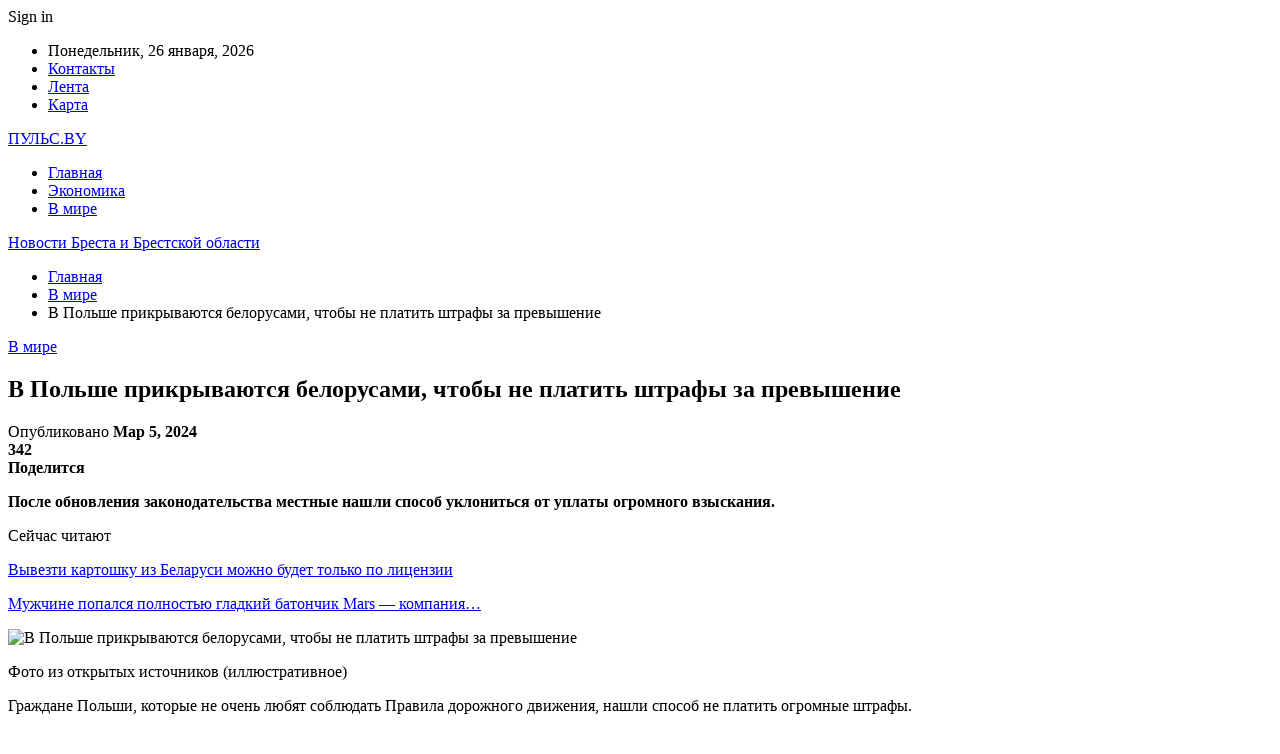

--- FILE ---
content_type: text/html; charset=UTF-8
request_url: https://puls.by/v-mire/v-polshe-prikryvayutsya-belorusami-chtoby-ne-platit-shtrafy-za-prevyshenie.html
body_size: 25789
content:
	<!DOCTYPE html>
		<!--[if IE 8]>
	<html class="ie ie8" dir="ltr" lang="ru-RU" prefix="og: https://ogp.me/ns#"> <![endif]-->
	<!--[if IE 9]>
	<html class="ie ie9" dir="ltr" lang="ru-RU" prefix="og: https://ogp.me/ns#"> <![endif]-->
	<!--[if gt IE 9]><!-->
<html dir="ltr" lang="ru-RU" prefix="og: https://ogp.me/ns#"> <!--<![endif]-->
	<head>
				<meta charset="UTF-8">
		<meta http-equiv="X-UA-Compatible" content="IE=edge">
		<meta name="viewport" content="width=device-width, initial-scale=1.0">
		<link rel="pingback" href="https://puls.by/xmlrpc.php"/>

		<title>В Польше прикрываются белорусами, чтобы не платить штрафы за превышение | Новости Бреста и Брестской области</title>

		<!-- All in One SEO 4.9.2 - aioseo.com -->
	<meta name="description" content="После обновления законодательства местные нашли способ уклониться от уплаты огромного взыскания. Фото из открытых источников (иллюстративное) Граждане Польши, которые не очень любят соблюдать Правила дорожного движения, нашли способ не платить огромные штрафы. Недавно в стране ужесточили наказание за превышение скорости, однако поляки нашли лазейку, чтобы &quot;повесить&quot; такие штрафы на белорусов и украинцев. Таким способом можно" />
	<meta name="robots" content="max-snippet:-1, max-image-preview:large, max-video-preview:-1" />
	<meta name="author" content="admin"/>
	<meta name="keywords" content="#tochka,#беларусь,#польша,#штраф" />
	<link rel="canonical" href="https://puls.by/v-mire/v-polshe-prikryvayutsya-belorusami-chtoby-ne-platit-shtrafy-za-prevyshenie.html" />
	<meta name="generator" content="All in One SEO (AIOSEO) 4.9.2" />
		<meta property="og:locale" content="ru_RU" />
		<meta property="og:site_name" content="Новости Бреста и Брестской области |" />
		<meta property="og:type" content="article" />
		<meta property="og:title" content="В Польше прикрываются белорусами, чтобы не платить штрафы за превышение | Новости Бреста и Брестской области" />
		<meta property="og:description" content="После обновления законодательства местные нашли способ уклониться от уплаты огромного взыскания. Фото из открытых источников (иллюстративное) Граждане Польши, которые не очень любят соблюдать Правила дорожного движения, нашли способ не платить огромные штрафы. Недавно в стране ужесточили наказание за превышение скорости, однако поляки нашли лазейку, чтобы &quot;повесить&quot; такие штрафы на белорусов и украинцев. Таким способом можно" />
		<meta property="og:url" content="https://puls.by/v-mire/v-polshe-prikryvayutsya-belorusami-chtoby-ne-platit-shtrafy-za-prevyshenie.html" />
		<meta property="article:published_time" content="2024-03-05T09:23:30+00:00" />
		<meta property="article:modified_time" content="2024-03-05T09:23:30+00:00" />
		<meta name="twitter:card" content="summary" />
		<meta name="twitter:title" content="В Польше прикрываются белорусами, чтобы не платить штрафы за превышение | Новости Бреста и Брестской области" />
		<meta name="twitter:description" content="После обновления законодательства местные нашли способ уклониться от уплаты огромного взыскания. Фото из открытых источников (иллюстративное) Граждане Польши, которые не очень любят соблюдать Правила дорожного движения, нашли способ не платить огромные штрафы. Недавно в стране ужесточили наказание за превышение скорости, однако поляки нашли лазейку, чтобы &quot;повесить&quot; такие штрафы на белорусов и украинцев. Таким способом можно" />
		<script type="application/ld+json" class="aioseo-schema">
			{"@context":"https:\/\/schema.org","@graph":[{"@type":"Article","@id":"https:\/\/puls.by\/v-mire\/v-polshe-prikryvayutsya-belorusami-chtoby-ne-platit-shtrafy-za-prevyshenie.html#article","name":"\u0412 \u041f\u043e\u043b\u044c\u0448\u0435 \u043f\u0440\u0438\u043a\u0440\u044b\u0432\u0430\u044e\u0442\u0441\u044f \u0431\u0435\u043b\u043e\u0440\u0443\u0441\u0430\u043c\u0438, \u0447\u0442\u043e\u0431\u044b \u043d\u0435 \u043f\u043b\u0430\u0442\u0438\u0442\u044c \u0448\u0442\u0440\u0430\u0444\u044b \u0437\u0430 \u043f\u0440\u0435\u0432\u044b\u0448\u0435\u043d\u0438\u0435 | \u041d\u043e\u0432\u043e\u0441\u0442\u0438 \u0411\u0440\u0435\u0441\u0442\u0430 \u0438 \u0411\u0440\u0435\u0441\u0442\u0441\u043a\u043e\u0439 \u043e\u0431\u043b\u0430\u0441\u0442\u0438","headline":"\u0412 \u041f\u043e\u043b\u044c\u0448\u0435 \u043f\u0440\u0438\u043a\u0440\u044b\u0432\u0430\u044e\u0442\u0441\u044f \u0431\u0435\u043b\u043e\u0440\u0443\u0441\u0430\u043c\u0438, \u0447\u0442\u043e\u0431\u044b \u043d\u0435 \u043f\u043b\u0430\u0442\u0438\u0442\u044c \u0448\u0442\u0440\u0430\u0444\u044b \u0437\u0430 \u043f\u0440\u0435\u0432\u044b\u0448\u0435\u043d\u0438\u0435","author":{"@id":"https:\/\/puls.by\/author\/admin#author"},"publisher":{"@id":"https:\/\/puls.by\/#organization"},"image":{"@type":"ImageObject","url":"https:\/\/puls.by\/wp-content\/uploads\/2024\/03\/80984c6bdc459a6d70febbb76fadfea5.jpg","width":600,"height":455},"datePublished":"2024-03-05T12:23:29+03:00","dateModified":"2024-03-05T12:23:29+03:00","inLanguage":"ru-RU","mainEntityOfPage":{"@id":"https:\/\/puls.by\/v-mire\/v-polshe-prikryvayutsya-belorusami-chtoby-ne-platit-shtrafy-za-prevyshenie.html#webpage"},"isPartOf":{"@id":"https:\/\/puls.by\/v-mire\/v-polshe-prikryvayutsya-belorusami-chtoby-ne-platit-shtrafy-za-prevyshenie.html#webpage"},"articleSection":"\u0412 \u043c\u0438\u0440\u0435, #tochka, #\u0431\u0435\u043b\u0430\u0440\u0443\u0441\u044c, #\u043f\u043e\u043b\u044c\u0448\u0430, #\u0448\u0442\u0440\u0430\u0444"},{"@type":"BreadcrumbList","@id":"https:\/\/puls.by\/v-mire\/v-polshe-prikryvayutsya-belorusami-chtoby-ne-platit-shtrafy-za-prevyshenie.html#breadcrumblist","itemListElement":[{"@type":"ListItem","@id":"https:\/\/puls.by#listItem","position":1,"name":"\u0413\u043b\u0430\u0432\u043d\u0430\u044f","item":"https:\/\/puls.by","nextItem":{"@type":"ListItem","@id":"https:\/\/puls.by\/category\/v-mire#listItem","name":"\u0412 \u043c\u0438\u0440\u0435"}},{"@type":"ListItem","@id":"https:\/\/puls.by\/category\/v-mire#listItem","position":2,"name":"\u0412 \u043c\u0438\u0440\u0435","item":"https:\/\/puls.by\/category\/v-mire","nextItem":{"@type":"ListItem","@id":"https:\/\/puls.by\/v-mire\/v-polshe-prikryvayutsya-belorusami-chtoby-ne-platit-shtrafy-za-prevyshenie.html#listItem","name":"\u0412 \u041f\u043e\u043b\u044c\u0448\u0435 \u043f\u0440\u0438\u043a\u0440\u044b\u0432\u0430\u044e\u0442\u0441\u044f \u0431\u0435\u043b\u043e\u0440\u0443\u0441\u0430\u043c\u0438, \u0447\u0442\u043e\u0431\u044b \u043d\u0435 \u043f\u043b\u0430\u0442\u0438\u0442\u044c \u0448\u0442\u0440\u0430\u0444\u044b \u0437\u0430 \u043f\u0440\u0435\u0432\u044b\u0448\u0435\u043d\u0438\u0435"},"previousItem":{"@type":"ListItem","@id":"https:\/\/puls.by#listItem","name":"\u0413\u043b\u0430\u0432\u043d\u0430\u044f"}},{"@type":"ListItem","@id":"https:\/\/puls.by\/v-mire\/v-polshe-prikryvayutsya-belorusami-chtoby-ne-platit-shtrafy-za-prevyshenie.html#listItem","position":3,"name":"\u0412 \u041f\u043e\u043b\u044c\u0448\u0435 \u043f\u0440\u0438\u043a\u0440\u044b\u0432\u0430\u044e\u0442\u0441\u044f \u0431\u0435\u043b\u043e\u0440\u0443\u0441\u0430\u043c\u0438, \u0447\u0442\u043e\u0431\u044b \u043d\u0435 \u043f\u043b\u0430\u0442\u0438\u0442\u044c \u0448\u0442\u0440\u0430\u0444\u044b \u0437\u0430 \u043f\u0440\u0435\u0432\u044b\u0448\u0435\u043d\u0438\u0435","previousItem":{"@type":"ListItem","@id":"https:\/\/puls.by\/category\/v-mire#listItem","name":"\u0412 \u043c\u0438\u0440\u0435"}}]},{"@type":"Organization","@id":"https:\/\/puls.by\/#organization","name":"\u041d\u043e\u0432\u043e\u0441\u0442\u0438 \u0411\u0440\u0435\u0441\u0442\u0430 \u0438 \u0411\u0440\u0435\u0441\u0442\u0441\u043a\u043e\u0439 \u043e\u0431\u043b\u0430\u0441\u0442\u0438","url":"https:\/\/puls.by\/"},{"@type":"Person","@id":"https:\/\/puls.by\/author\/admin#author","url":"https:\/\/puls.by\/author\/admin","name":"admin","image":{"@type":"ImageObject","@id":"https:\/\/puls.by\/v-mire\/v-polshe-prikryvayutsya-belorusami-chtoby-ne-platit-shtrafy-za-prevyshenie.html#authorImage","url":"https:\/\/secure.gravatar.com\/avatar\/312cdcf38b28165683a140e612e3f9539f86d26244a3dfc71ba6b2cdead2a3eb?s=96&d=mm&r=g","width":96,"height":96,"caption":"admin"}},{"@type":"WebPage","@id":"https:\/\/puls.by\/v-mire\/v-polshe-prikryvayutsya-belorusami-chtoby-ne-platit-shtrafy-za-prevyshenie.html#webpage","url":"https:\/\/puls.by\/v-mire\/v-polshe-prikryvayutsya-belorusami-chtoby-ne-platit-shtrafy-za-prevyshenie.html","name":"\u0412 \u041f\u043e\u043b\u044c\u0448\u0435 \u043f\u0440\u0438\u043a\u0440\u044b\u0432\u0430\u044e\u0442\u0441\u044f \u0431\u0435\u043b\u043e\u0440\u0443\u0441\u0430\u043c\u0438, \u0447\u0442\u043e\u0431\u044b \u043d\u0435 \u043f\u043b\u0430\u0442\u0438\u0442\u044c \u0448\u0442\u0440\u0430\u0444\u044b \u0437\u0430 \u043f\u0440\u0435\u0432\u044b\u0448\u0435\u043d\u0438\u0435 | \u041d\u043e\u0432\u043e\u0441\u0442\u0438 \u0411\u0440\u0435\u0441\u0442\u0430 \u0438 \u0411\u0440\u0435\u0441\u0442\u0441\u043a\u043e\u0439 \u043e\u0431\u043b\u0430\u0441\u0442\u0438","description":"\u041f\u043e\u0441\u043b\u0435 \u043e\u0431\u043d\u043e\u0432\u043b\u0435\u043d\u0438\u044f \u0437\u0430\u043a\u043e\u043d\u043e\u0434\u0430\u0442\u0435\u043b\u044c\u0441\u0442\u0432\u0430 \u043c\u0435\u0441\u0442\u043d\u044b\u0435 \u043d\u0430\u0448\u043b\u0438 \u0441\u043f\u043e\u0441\u043e\u0431 \u0443\u043a\u043b\u043e\u043d\u0438\u0442\u044c\u0441\u044f \u043e\u0442 \u0443\u043f\u043b\u0430\u0442\u044b \u043e\u0433\u0440\u043e\u043c\u043d\u043e\u0433\u043e \u0432\u0437\u044b\u0441\u043a\u0430\u043d\u0438\u044f. \u0424\u043e\u0442\u043e \u0438\u0437 \u043e\u0442\u043a\u0440\u044b\u0442\u044b\u0445 \u0438\u0441\u0442\u043e\u0447\u043d\u0438\u043a\u043e\u0432 (\u0438\u043b\u043b\u044e\u0441\u0442\u0440\u0430\u0442\u0438\u0432\u043d\u043e\u0435) \u0413\u0440\u0430\u0436\u0434\u0430\u043d\u0435 \u041f\u043e\u043b\u044c\u0448\u0438, \u043a\u043e\u0442\u043e\u0440\u044b\u0435 \u043d\u0435 \u043e\u0447\u0435\u043d\u044c \u043b\u044e\u0431\u044f\u0442 \u0441\u043e\u0431\u043b\u044e\u0434\u0430\u0442\u044c \u041f\u0440\u0430\u0432\u0438\u043b\u0430 \u0434\u043e\u0440\u043e\u0436\u043d\u043e\u0433\u043e \u0434\u0432\u0438\u0436\u0435\u043d\u0438\u044f, \u043d\u0430\u0448\u043b\u0438 \u0441\u043f\u043e\u0441\u043e\u0431 \u043d\u0435 \u043f\u043b\u0430\u0442\u0438\u0442\u044c \u043e\u0433\u0440\u043e\u043c\u043d\u044b\u0435 \u0448\u0442\u0440\u0430\u0444\u044b. \u041d\u0435\u0434\u0430\u0432\u043d\u043e \u0432 \u0441\u0442\u0440\u0430\u043d\u0435 \u0443\u0436\u0435\u0441\u0442\u043e\u0447\u0438\u043b\u0438 \u043d\u0430\u043a\u0430\u0437\u0430\u043d\u0438\u0435 \u0437\u0430 \u043f\u0440\u0435\u0432\u044b\u0448\u0435\u043d\u0438\u0435 \u0441\u043a\u043e\u0440\u043e\u0441\u0442\u0438, \u043e\u0434\u043d\u0430\u043a\u043e \u043f\u043e\u043b\u044f\u043a\u0438 \u043d\u0430\u0448\u043b\u0438 \u043b\u0430\u0437\u0435\u0439\u043a\u0443, \u0447\u0442\u043e\u0431\u044b \"\u043f\u043e\u0432\u0435\u0441\u0438\u0442\u044c\" \u0442\u0430\u043a\u0438\u0435 \u0448\u0442\u0440\u0430\u0444\u044b \u043d\u0430 \u0431\u0435\u043b\u043e\u0440\u0443\u0441\u043e\u0432 \u0438 \u0443\u043a\u0440\u0430\u0438\u043d\u0446\u0435\u0432. \u0422\u0430\u043a\u0438\u043c \u0441\u043f\u043e\u0441\u043e\u0431\u043e\u043c \u043c\u043e\u0436\u043d\u043e","inLanguage":"ru-RU","isPartOf":{"@id":"https:\/\/puls.by\/#website"},"breadcrumb":{"@id":"https:\/\/puls.by\/v-mire\/v-polshe-prikryvayutsya-belorusami-chtoby-ne-platit-shtrafy-za-prevyshenie.html#breadcrumblist"},"author":{"@id":"https:\/\/puls.by\/author\/admin#author"},"creator":{"@id":"https:\/\/puls.by\/author\/admin#author"},"image":{"@type":"ImageObject","url":"https:\/\/puls.by\/wp-content\/uploads\/2024\/03\/80984c6bdc459a6d70febbb76fadfea5.jpg","@id":"https:\/\/puls.by\/v-mire\/v-polshe-prikryvayutsya-belorusami-chtoby-ne-platit-shtrafy-za-prevyshenie.html\/#mainImage","width":600,"height":455},"primaryImageOfPage":{"@id":"https:\/\/puls.by\/v-mire\/v-polshe-prikryvayutsya-belorusami-chtoby-ne-platit-shtrafy-za-prevyshenie.html#mainImage"},"datePublished":"2024-03-05T12:23:29+03:00","dateModified":"2024-03-05T12:23:29+03:00"},{"@type":"WebSite","@id":"https:\/\/puls.by\/#website","url":"https:\/\/puls.by\/","name":"\u041d\u043e\u0432\u043e\u0441\u0442\u0438 \u0411\u0440\u0435\u0441\u0442\u0430 \u0438 \u0411\u0440\u0435\u0441\u0442\u0441\u043a\u043e\u0439 \u043e\u0431\u043b\u0430\u0441\u0442\u0438","inLanguage":"ru-RU","publisher":{"@id":"https:\/\/puls.by\/#organization"}}]}
		</script>
		<!-- All in One SEO -->


<!-- Better Open Graph, Schema.org & Twitter Integration -->
<meta property="og:locale" content="ru_ru"/>
<meta property="og:site_name" content="Новости Бреста и Брестской области"/>
<meta property="og:url" content="https://puls.by/v-mire/v-polshe-prikryvayutsya-belorusami-chtoby-ne-platit-shtrafy-za-prevyshenie.html"/>
<meta property="og:title" content="В Польше прикрываются белорусами, чтобы не платить штрафы за превышение"/>
<meta property="og:image" content="https://puls.by/wp-content/uploads/2024/03/80984c6bdc459a6d70febbb76fadfea5.jpg"/>
<meta property="article:section" content="В мире"/>
<meta property="article:tag" content="#штраф"/>
<meta property="og:description" content="После обновления законодательства местные нашли способ уклониться от уплаты огромного взыскания.      Фото из открытых источников (иллюстративное)    Граждане Польши, которые не очень любят соблюдать Правила дорожного движения, нашли способ не платит"/>
<meta property="og:type" content="article"/>
<meta name="twitter:card" content="summary"/>
<meta name="twitter:url" content="https://puls.by/v-mire/v-polshe-prikryvayutsya-belorusami-chtoby-ne-platit-shtrafy-za-prevyshenie.html"/>
<meta name="twitter:title" content="В Польше прикрываются белорусами, чтобы не платить штрафы за превышение"/>
<meta name="twitter:description" content="После обновления законодательства местные нашли способ уклониться от уплаты огромного взыскания.      Фото из открытых источников (иллюстративное)    Граждане Польши, которые не очень любят соблюдать Правила дорожного движения, нашли способ не платит"/>
<meta name="twitter:image" content="https://puls.by/wp-content/uploads/2024/03/80984c6bdc459a6d70febbb76fadfea5.jpg"/>
<!-- / Better Open Graph, Schema.org & Twitter Integration. -->
<link rel='dns-prefetch' href='//fonts.googleapis.com' />
<link rel="alternate" type="application/rss+xml" title="Новости Бреста и Брестской области &raquo; Лента" href="https://puls.by/feed" />
<link rel="alternate" type="application/rss+xml" title="Новости Бреста и Брестской области &raquo; Лента комментариев" href="https://puls.by/comments/feed" />
<link rel="alternate" title="oEmbed (JSON)" type="application/json+oembed" href="https://puls.by/wp-json/oembed/1.0/embed?url=https%3A%2F%2Fpuls.by%2Fv-mire%2Fv-polshe-prikryvayutsya-belorusami-chtoby-ne-platit-shtrafy-za-prevyshenie.html" />
<link rel="alternate" title="oEmbed (XML)" type="text/xml+oembed" href="https://puls.by/wp-json/oembed/1.0/embed?url=https%3A%2F%2Fpuls.by%2Fv-mire%2Fv-polshe-prikryvayutsya-belorusami-chtoby-ne-platit-shtrafy-za-prevyshenie.html&#038;format=xml" />
<style id='wp-img-auto-sizes-contain-inline-css' type='text/css'>
img:is([sizes=auto i],[sizes^="auto," i]){contain-intrinsic-size:3000px 1500px}
/*# sourceURL=wp-img-auto-sizes-contain-inline-css */
</style>
<style id='wp-emoji-styles-inline-css' type='text/css'>

	img.wp-smiley, img.emoji {
		display: inline !important;
		border: none !important;
		box-shadow: none !important;
		height: 1em !important;
		width: 1em !important;
		margin: 0 0.07em !important;
		vertical-align: -0.1em !important;
		background: none !important;
		padding: 0 !important;
	}
/*# sourceURL=wp-emoji-styles-inline-css */
</style>
<style id='wp-block-library-inline-css' type='text/css'>
:root{--wp-block-synced-color:#7a00df;--wp-block-synced-color--rgb:122,0,223;--wp-bound-block-color:var(--wp-block-synced-color);--wp-editor-canvas-background:#ddd;--wp-admin-theme-color:#007cba;--wp-admin-theme-color--rgb:0,124,186;--wp-admin-theme-color-darker-10:#006ba1;--wp-admin-theme-color-darker-10--rgb:0,107,160.5;--wp-admin-theme-color-darker-20:#005a87;--wp-admin-theme-color-darker-20--rgb:0,90,135;--wp-admin-border-width-focus:2px}@media (min-resolution:192dpi){:root{--wp-admin-border-width-focus:1.5px}}.wp-element-button{cursor:pointer}:root .has-very-light-gray-background-color{background-color:#eee}:root .has-very-dark-gray-background-color{background-color:#313131}:root .has-very-light-gray-color{color:#eee}:root .has-very-dark-gray-color{color:#313131}:root .has-vivid-green-cyan-to-vivid-cyan-blue-gradient-background{background:linear-gradient(135deg,#00d084,#0693e3)}:root .has-purple-crush-gradient-background{background:linear-gradient(135deg,#34e2e4,#4721fb 50%,#ab1dfe)}:root .has-hazy-dawn-gradient-background{background:linear-gradient(135deg,#faaca8,#dad0ec)}:root .has-subdued-olive-gradient-background{background:linear-gradient(135deg,#fafae1,#67a671)}:root .has-atomic-cream-gradient-background{background:linear-gradient(135deg,#fdd79a,#004a59)}:root .has-nightshade-gradient-background{background:linear-gradient(135deg,#330968,#31cdcf)}:root .has-midnight-gradient-background{background:linear-gradient(135deg,#020381,#2874fc)}:root{--wp--preset--font-size--normal:16px;--wp--preset--font-size--huge:42px}.has-regular-font-size{font-size:1em}.has-larger-font-size{font-size:2.625em}.has-normal-font-size{font-size:var(--wp--preset--font-size--normal)}.has-huge-font-size{font-size:var(--wp--preset--font-size--huge)}.has-text-align-center{text-align:center}.has-text-align-left{text-align:left}.has-text-align-right{text-align:right}.has-fit-text{white-space:nowrap!important}#end-resizable-editor-section{display:none}.aligncenter{clear:both}.items-justified-left{justify-content:flex-start}.items-justified-center{justify-content:center}.items-justified-right{justify-content:flex-end}.items-justified-space-between{justify-content:space-between}.screen-reader-text{border:0;clip-path:inset(50%);height:1px;margin:-1px;overflow:hidden;padding:0;position:absolute;width:1px;word-wrap:normal!important}.screen-reader-text:focus{background-color:#ddd;clip-path:none;color:#444;display:block;font-size:1em;height:auto;left:5px;line-height:normal;padding:15px 23px 14px;text-decoration:none;top:5px;width:auto;z-index:100000}html :where(.has-border-color){border-style:solid}html :where([style*=border-top-color]){border-top-style:solid}html :where([style*=border-right-color]){border-right-style:solid}html :where([style*=border-bottom-color]){border-bottom-style:solid}html :where([style*=border-left-color]){border-left-style:solid}html :where([style*=border-width]){border-style:solid}html :where([style*=border-top-width]){border-top-style:solid}html :where([style*=border-right-width]){border-right-style:solid}html :where([style*=border-bottom-width]){border-bottom-style:solid}html :where([style*=border-left-width]){border-left-style:solid}html :where(img[class*=wp-image-]){height:auto;max-width:100%}:where(figure){margin:0 0 1em}html :where(.is-position-sticky){--wp-admin--admin-bar--position-offset:var(--wp-admin--admin-bar--height,0px)}@media screen and (max-width:600px){html :where(.is-position-sticky){--wp-admin--admin-bar--position-offset:0px}}

/*# sourceURL=wp-block-library-inline-css */
</style><style id='global-styles-inline-css' type='text/css'>
:root{--wp--preset--aspect-ratio--square: 1;--wp--preset--aspect-ratio--4-3: 4/3;--wp--preset--aspect-ratio--3-4: 3/4;--wp--preset--aspect-ratio--3-2: 3/2;--wp--preset--aspect-ratio--2-3: 2/3;--wp--preset--aspect-ratio--16-9: 16/9;--wp--preset--aspect-ratio--9-16: 9/16;--wp--preset--color--black: #000000;--wp--preset--color--cyan-bluish-gray: #abb8c3;--wp--preset--color--white: #ffffff;--wp--preset--color--pale-pink: #f78da7;--wp--preset--color--vivid-red: #cf2e2e;--wp--preset--color--luminous-vivid-orange: #ff6900;--wp--preset--color--luminous-vivid-amber: #fcb900;--wp--preset--color--light-green-cyan: #7bdcb5;--wp--preset--color--vivid-green-cyan: #00d084;--wp--preset--color--pale-cyan-blue: #8ed1fc;--wp--preset--color--vivid-cyan-blue: #0693e3;--wp--preset--color--vivid-purple: #9b51e0;--wp--preset--gradient--vivid-cyan-blue-to-vivid-purple: linear-gradient(135deg,rgb(6,147,227) 0%,rgb(155,81,224) 100%);--wp--preset--gradient--light-green-cyan-to-vivid-green-cyan: linear-gradient(135deg,rgb(122,220,180) 0%,rgb(0,208,130) 100%);--wp--preset--gradient--luminous-vivid-amber-to-luminous-vivid-orange: linear-gradient(135deg,rgb(252,185,0) 0%,rgb(255,105,0) 100%);--wp--preset--gradient--luminous-vivid-orange-to-vivid-red: linear-gradient(135deg,rgb(255,105,0) 0%,rgb(207,46,46) 100%);--wp--preset--gradient--very-light-gray-to-cyan-bluish-gray: linear-gradient(135deg,rgb(238,238,238) 0%,rgb(169,184,195) 100%);--wp--preset--gradient--cool-to-warm-spectrum: linear-gradient(135deg,rgb(74,234,220) 0%,rgb(151,120,209) 20%,rgb(207,42,186) 40%,rgb(238,44,130) 60%,rgb(251,105,98) 80%,rgb(254,248,76) 100%);--wp--preset--gradient--blush-light-purple: linear-gradient(135deg,rgb(255,206,236) 0%,rgb(152,150,240) 100%);--wp--preset--gradient--blush-bordeaux: linear-gradient(135deg,rgb(254,205,165) 0%,rgb(254,45,45) 50%,rgb(107,0,62) 100%);--wp--preset--gradient--luminous-dusk: linear-gradient(135deg,rgb(255,203,112) 0%,rgb(199,81,192) 50%,rgb(65,88,208) 100%);--wp--preset--gradient--pale-ocean: linear-gradient(135deg,rgb(255,245,203) 0%,rgb(182,227,212) 50%,rgb(51,167,181) 100%);--wp--preset--gradient--electric-grass: linear-gradient(135deg,rgb(202,248,128) 0%,rgb(113,206,126) 100%);--wp--preset--gradient--midnight: linear-gradient(135deg,rgb(2,3,129) 0%,rgb(40,116,252) 100%);--wp--preset--font-size--small: 13px;--wp--preset--font-size--medium: 20px;--wp--preset--font-size--large: 36px;--wp--preset--font-size--x-large: 42px;--wp--preset--spacing--20: 0.44rem;--wp--preset--spacing--30: 0.67rem;--wp--preset--spacing--40: 1rem;--wp--preset--spacing--50: 1.5rem;--wp--preset--spacing--60: 2.25rem;--wp--preset--spacing--70: 3.38rem;--wp--preset--spacing--80: 5.06rem;--wp--preset--shadow--natural: 6px 6px 9px rgba(0, 0, 0, 0.2);--wp--preset--shadow--deep: 12px 12px 50px rgba(0, 0, 0, 0.4);--wp--preset--shadow--sharp: 6px 6px 0px rgba(0, 0, 0, 0.2);--wp--preset--shadow--outlined: 6px 6px 0px -3px rgb(255, 255, 255), 6px 6px rgb(0, 0, 0);--wp--preset--shadow--crisp: 6px 6px 0px rgb(0, 0, 0);}:where(.is-layout-flex){gap: 0.5em;}:where(.is-layout-grid){gap: 0.5em;}body .is-layout-flex{display: flex;}.is-layout-flex{flex-wrap: wrap;align-items: center;}.is-layout-flex > :is(*, div){margin: 0;}body .is-layout-grid{display: grid;}.is-layout-grid > :is(*, div){margin: 0;}:where(.wp-block-columns.is-layout-flex){gap: 2em;}:where(.wp-block-columns.is-layout-grid){gap: 2em;}:where(.wp-block-post-template.is-layout-flex){gap: 1.25em;}:where(.wp-block-post-template.is-layout-grid){gap: 1.25em;}.has-black-color{color: var(--wp--preset--color--black) !important;}.has-cyan-bluish-gray-color{color: var(--wp--preset--color--cyan-bluish-gray) !important;}.has-white-color{color: var(--wp--preset--color--white) !important;}.has-pale-pink-color{color: var(--wp--preset--color--pale-pink) !important;}.has-vivid-red-color{color: var(--wp--preset--color--vivid-red) !important;}.has-luminous-vivid-orange-color{color: var(--wp--preset--color--luminous-vivid-orange) !important;}.has-luminous-vivid-amber-color{color: var(--wp--preset--color--luminous-vivid-amber) !important;}.has-light-green-cyan-color{color: var(--wp--preset--color--light-green-cyan) !important;}.has-vivid-green-cyan-color{color: var(--wp--preset--color--vivid-green-cyan) !important;}.has-pale-cyan-blue-color{color: var(--wp--preset--color--pale-cyan-blue) !important;}.has-vivid-cyan-blue-color{color: var(--wp--preset--color--vivid-cyan-blue) !important;}.has-vivid-purple-color{color: var(--wp--preset--color--vivid-purple) !important;}.has-black-background-color{background-color: var(--wp--preset--color--black) !important;}.has-cyan-bluish-gray-background-color{background-color: var(--wp--preset--color--cyan-bluish-gray) !important;}.has-white-background-color{background-color: var(--wp--preset--color--white) !important;}.has-pale-pink-background-color{background-color: var(--wp--preset--color--pale-pink) !important;}.has-vivid-red-background-color{background-color: var(--wp--preset--color--vivid-red) !important;}.has-luminous-vivid-orange-background-color{background-color: var(--wp--preset--color--luminous-vivid-orange) !important;}.has-luminous-vivid-amber-background-color{background-color: var(--wp--preset--color--luminous-vivid-amber) !important;}.has-light-green-cyan-background-color{background-color: var(--wp--preset--color--light-green-cyan) !important;}.has-vivid-green-cyan-background-color{background-color: var(--wp--preset--color--vivid-green-cyan) !important;}.has-pale-cyan-blue-background-color{background-color: var(--wp--preset--color--pale-cyan-blue) !important;}.has-vivid-cyan-blue-background-color{background-color: var(--wp--preset--color--vivid-cyan-blue) !important;}.has-vivid-purple-background-color{background-color: var(--wp--preset--color--vivid-purple) !important;}.has-black-border-color{border-color: var(--wp--preset--color--black) !important;}.has-cyan-bluish-gray-border-color{border-color: var(--wp--preset--color--cyan-bluish-gray) !important;}.has-white-border-color{border-color: var(--wp--preset--color--white) !important;}.has-pale-pink-border-color{border-color: var(--wp--preset--color--pale-pink) !important;}.has-vivid-red-border-color{border-color: var(--wp--preset--color--vivid-red) !important;}.has-luminous-vivid-orange-border-color{border-color: var(--wp--preset--color--luminous-vivid-orange) !important;}.has-luminous-vivid-amber-border-color{border-color: var(--wp--preset--color--luminous-vivid-amber) !important;}.has-light-green-cyan-border-color{border-color: var(--wp--preset--color--light-green-cyan) !important;}.has-vivid-green-cyan-border-color{border-color: var(--wp--preset--color--vivid-green-cyan) !important;}.has-pale-cyan-blue-border-color{border-color: var(--wp--preset--color--pale-cyan-blue) !important;}.has-vivid-cyan-blue-border-color{border-color: var(--wp--preset--color--vivid-cyan-blue) !important;}.has-vivid-purple-border-color{border-color: var(--wp--preset--color--vivid-purple) !important;}.has-vivid-cyan-blue-to-vivid-purple-gradient-background{background: var(--wp--preset--gradient--vivid-cyan-blue-to-vivid-purple) !important;}.has-light-green-cyan-to-vivid-green-cyan-gradient-background{background: var(--wp--preset--gradient--light-green-cyan-to-vivid-green-cyan) !important;}.has-luminous-vivid-amber-to-luminous-vivid-orange-gradient-background{background: var(--wp--preset--gradient--luminous-vivid-amber-to-luminous-vivid-orange) !important;}.has-luminous-vivid-orange-to-vivid-red-gradient-background{background: var(--wp--preset--gradient--luminous-vivid-orange-to-vivid-red) !important;}.has-very-light-gray-to-cyan-bluish-gray-gradient-background{background: var(--wp--preset--gradient--very-light-gray-to-cyan-bluish-gray) !important;}.has-cool-to-warm-spectrum-gradient-background{background: var(--wp--preset--gradient--cool-to-warm-spectrum) !important;}.has-blush-light-purple-gradient-background{background: var(--wp--preset--gradient--blush-light-purple) !important;}.has-blush-bordeaux-gradient-background{background: var(--wp--preset--gradient--blush-bordeaux) !important;}.has-luminous-dusk-gradient-background{background: var(--wp--preset--gradient--luminous-dusk) !important;}.has-pale-ocean-gradient-background{background: var(--wp--preset--gradient--pale-ocean) !important;}.has-electric-grass-gradient-background{background: var(--wp--preset--gradient--electric-grass) !important;}.has-midnight-gradient-background{background: var(--wp--preset--gradient--midnight) !important;}.has-small-font-size{font-size: var(--wp--preset--font-size--small) !important;}.has-medium-font-size{font-size: var(--wp--preset--font-size--medium) !important;}.has-large-font-size{font-size: var(--wp--preset--font-size--large) !important;}.has-x-large-font-size{font-size: var(--wp--preset--font-size--x-large) !important;}
/*# sourceURL=global-styles-inline-css */
</style>

<style id='classic-theme-styles-inline-css' type='text/css'>
/*! This file is auto-generated */
.wp-block-button__link{color:#fff;background-color:#32373c;border-radius:9999px;box-shadow:none;text-decoration:none;padding:calc(.667em + 2px) calc(1.333em + 2px);font-size:1.125em}.wp-block-file__button{background:#32373c;color:#fff;text-decoration:none}
/*# sourceURL=/wp-includes/css/classic-themes.min.css */
</style>
<link rel='stylesheet' id='contact-form-7-css' href='https://puls.by/wp-content/plugins/contact-form-7/includes/css/styles.css?ver=6.1.4' type='text/css' media='all' />
<link rel='stylesheet' id='widgetopts-styles-css' href='https://puls.by/wp-content/plugins/widget-options/assets/css/widget-options.css?ver=4.1.3' type='text/css' media='all' />
<link rel='stylesheet' id='bf-slick-css' href='https://puls.by/wp-content/themes/publisher/includes/libs/better-framework/assets/css/slick.min.css?ver=3.10.22' type='text/css' media='all' />
<link rel='stylesheet' id='pretty-photo-css' href='https://puls.by/wp-content/themes/publisher/includes/libs/better-framework/assets/css/pretty-photo.min.css?ver=3.10.22' type='text/css' media='all' />
<link rel='stylesheet' id='bs-icons-css' href='https://puls.by/wp-content/themes/publisher/includes/libs/better-framework/assets/css/bs-icons.css?ver=3.10.22' type='text/css' media='all' />
<link rel='stylesheet' id='theme-libs-css' href='https://puls.by/wp-content/themes/publisher/css/theme-libs.min.css?ver=7.7.0' type='text/css' media='all' />
<link rel='stylesheet' id='fontawesome-css' href='https://puls.by/wp-content/themes/publisher/includes/libs/better-framework/assets/css/font-awesome.min.css?ver=3.10.22' type='text/css' media='all' />
<link rel='stylesheet' id='publisher-css' href='https://puls.by/wp-content/themes/publisher/style-7.7.0.min.css?ver=7.7.0' type='text/css' media='all' />
<link rel='stylesheet' id='better-framework-main-fonts-css' href='https://fonts.googleapis.com/css?family=Roboto:400,500,400italic&#038;subset=greek' type='text/css' media='all' />
<script type="text/javascript" src="https://puls.by/wp-includes/js/jquery/jquery.min.js?ver=3.7.1" id="jquery-core-js"></script>
<script type="text/javascript" src="https://puls.by/wp-includes/js/jquery/jquery-migrate.min.js?ver=3.4.1" id="jquery-migrate-js"></script>
<link rel="https://api.w.org/" href="https://puls.by/wp-json/" /><link rel="alternate" title="JSON" type="application/json" href="https://puls.by/wp-json/wp/v2/posts/871" /><link rel="EditURI" type="application/rsd+xml" title="RSD" href="https://puls.by/xmlrpc.php?rsd" />
<meta name="generator" content="WordPress 6.9" />
<link rel='shortlink' href='https://puls.by/?p=871' />
			<link rel="amphtml" href="https://puls.by/amp/v-mire/v-polshe-prikryvayutsya-belorusami-chtoby-ne-platit-shtrafy-za-prevyshenie.html"/>
			<!-- Yandex.Metrika counter -->
<script type="text/javascript" >
   (function(m,e,t,r,i,k,a){m[i]=m[i]||function(){(m[i].a=m[i].a||[]).push(arguments)};
   m[i].l=1*new Date();
   for (var j = 0; j < document.scripts.length; j++) {if (document.scripts[j].src === r) { return; }}
   k=e.createElement(t),a=e.getElementsByTagName(t)[0],k.async=1,k.src=r,a.parentNode.insertBefore(k,a)})
   (window, document, "script", "https://mc.yandex.ru/metrika/tag.js", "ym");

   ym(96064704, "init", {
        clickmap:true,
        trackLinks:true,
        accurateTrackBounce:true,
        webvisor:true
   });
</script>
<noscript><div><img src="https://mc.yandex.ru/watch/96064704" style="position:absolute; left:-9999px;" alt="" /></div></noscript>
<!-- /Yandex.Metrika counter --><script type="application/ld+json">{
    "@context": "http:\/\/schema.org\/",
    "@type": "Organization",
    "@id": "#organization",
    "url": "https:\/\/puls.by\/",
    "name": "\u041d\u043e\u0432\u043e\u0441\u0442\u0438 \u0411\u0440\u0435\u0441\u0442\u0430 \u0438 \u0411\u0440\u0435\u0441\u0442\u0441\u043a\u043e\u0439 \u043e\u0431\u043b\u0430\u0441\u0442\u0438",
    "description": ""
}</script>
<script type="application/ld+json">{
    "@context": "http:\/\/schema.org\/",
    "@type": "WebSite",
    "name": "\u041d\u043e\u0432\u043e\u0441\u0442\u0438 \u0411\u0440\u0435\u0441\u0442\u0430 \u0438 \u0411\u0440\u0435\u0441\u0442\u0441\u043a\u043e\u0439 \u043e\u0431\u043b\u0430\u0441\u0442\u0438",
    "alternateName": "",
    "url": "https:\/\/puls.by\/"
}</script>
<script type="application/ld+json">{
    "@context": "http:\/\/schema.org\/",
    "@type": "BlogPosting",
    "headline": "\u0412 \u041f\u043e\u043b\u044c\u0448\u0435 \u043f\u0440\u0438\u043a\u0440\u044b\u0432\u0430\u044e\u0442\u0441\u044f \u0431\u0435\u043b\u043e\u0440\u0443\u0441\u0430\u043c\u0438, \u0447\u0442\u043e\u0431\u044b \u043d\u0435 \u043f\u043b\u0430\u0442\u0438\u0442\u044c \u0448\u0442\u0440\u0430\u0444\u044b \u0437\u0430 \u043f\u0440\u0435\u0432\u044b\u0448\u0435\u043d\u0438\u0435",
    "description": "\u041f\u043e\u0441\u043b\u0435 \u043e\u0431\u043d\u043e\u0432\u043b\u0435\u043d\u0438\u044f \u0437\u0430\u043a\u043e\u043d\u043e\u0434\u0430\u0442\u0435\u043b\u044c\u0441\u0442\u0432\u0430 \u043c\u0435\u0441\u0442\u043d\u044b\u0435 \u043d\u0430\u0448\u043b\u0438 \u0441\u043f\u043e\u0441\u043e\u0431 \u0443\u043a\u043b\u043e\u043d\u0438\u0442\u044c\u0441\u044f \u043e\u0442 \u0443\u043f\u043b\u0430\u0442\u044b \u043e\u0433\u0440\u043e\u043c\u043d\u043e\u0433\u043e \u0432\u0437\u044b\u0441\u043a\u0430\u043d\u0438\u044f.      \u0424\u043e\u0442\u043e \u0438\u0437 \u043e\u0442\u043a\u0440\u044b\u0442\u044b\u0445 \u0438\u0441\u0442\u043e\u0447\u043d\u0438\u043a\u043e\u0432 (\u0438\u043b\u043b\u044e\u0441\u0442\u0440\u0430\u0442\u0438\u0432\u043d\u043e\u0435)    \u0413\u0440\u0430\u0436\u0434\u0430\u043d\u0435 \u041f\u043e\u043b\u044c\u0448\u0438, \u043a\u043e\u0442\u043e\u0440\u044b\u0435 \u043d\u0435 \u043e\u0447\u0435\u043d\u044c \u043b\u044e\u0431\u044f\u0442 \u0441\u043e\u0431\u043b\u044e\u0434\u0430\u0442\u044c \u041f\u0440\u0430\u0432\u0438\u043b\u0430 \u0434\u043e\u0440\u043e\u0436\u043d\u043e\u0433\u043e \u0434\u0432\u0438\u0436\u0435\u043d\u0438\u044f, \u043d\u0430\u0448\u043b\u0438 \u0441\u043f\u043e\u0441\u043e\u0431 \u043d\u0435 \u043f\u043b\u0430\u0442\u0438\u0442",
    "datePublished": "2024-03-05",
    "dateModified": "2024-03-05",
    "author": {
        "@type": "Person",
        "@id": "#person-admin",
        "name": "admin"
    },
    "image": {
        "@type": "ImageObject",
        "url": "https:\/\/puls.by\/wp-content\/uploads\/2024\/03\/80984c6bdc459a6d70febbb76fadfea5.jpg",
        "width": 600,
        "height": 455
    },
    "interactionStatistic": [
        {
            "@type": "InteractionCounter",
            "interactionType": "http:\/\/schema.org\/CommentAction",
            "userInteractionCount": "0"
        }
    ],
    "publisher": {
        "@id": "#organization"
    },
    "mainEntityOfPage": "https:\/\/puls.by\/v-mire\/v-polshe-prikryvayutsya-belorusami-chtoby-ne-platit-shtrafy-za-prevyshenie.html"
}</script>
<link rel='stylesheet' id='7.7.0-1766511702' href='https://puls.by/wp-content/bs-booster-cache/6597fff32a5c0728ae85950a66a7dc1b.css' type='text/css' media='all' />
<link rel="icon" href="https://puls.by/wp-content/uploads/2025/07/pridvinje-100x100.png" sizes="32x32" />
<link rel="icon" href="https://puls.by/wp-content/uploads/2025/07/pridvinje.png" sizes="192x192" />
<link rel="apple-touch-icon" href="https://puls.by/wp-content/uploads/2025/07/pridvinje.png" />
<meta name="msapplication-TileImage" content="https://puls.by/wp-content/uploads/2025/07/pridvinje.png" />
	</head>

<body class="wp-singular post-template-default single single-post postid-871 single-format-standard wp-theme-publisher bs-theme bs-publisher bs-publisher-clean-magazine active-light-box active-top-line ltr close-rh page-layout-2-col-right full-width active-sticky-sidebar main-menu-sticky-smart single-prim-cat-1 single-cat-1  bs-ll-a" dir="ltr">
		<div class="main-wrap content-main-wrap">
			<header id="header" class="site-header header-style-2 boxed" itemscope="itemscope" itemtype="https://schema.org/WPHeader">

		<section class="topbar topbar-style-1 hidden-xs hidden-xs">
	<div class="content-wrap">
		<div class="container">
			<div class="topbar-inner clearfix">

									<div class="section-links">
													<a class="topbar-sign-in "
							   data-toggle="modal" data-target="#bsLoginModal">
								<i class="fa fa-user-circle"></i> Sign in							</a>

							<div class="modal sign-in-modal fade" id="bsLoginModal" tabindex="-1" role="dialog"
							     style="display: none">
								<div class="modal-dialog" role="document">
									<div class="modal-content">
											<span class="close-modal" data-dismiss="modal" aria-label="Close"><i
														class="fa fa-close"></i></span>
										<div class="modal-body">
											<div id="form_6240_" class="bs-shortcode bs-login-shortcode ">
		<div class="bs-login bs-type-login"  style="display:none">

					<div class="bs-login-panel bs-login-sign-panel bs-current-login-panel">
								<form name="loginform"
				      action="https://puls.by/wp-login.php" method="post">

					
					<div class="login-header">
						<span class="login-icon fa fa-user-circle main-color"></span>
						<p>Welcome, Login to your account.</p>
					</div>
					
					<div class="login-field login-username">
						<input type="text" name="log" id="form_6240_user_login" class="input"
						       value="" size="20"
						       placeholder="Username or Email..." required/>
					</div>

					<div class="login-field login-password">
						<input type="password" name="pwd" id="form_6240_user_pass"
						       class="input"
						       value="" size="20" placeholder="Password..."
						       required/>
					</div>

					
					<div class="login-field">
						<a href="https://puls.by/wp-login.php?action=lostpassword&redirect_to=https%3A%2F%2Fpuls.by%2Fv-mire%2Fv-polshe-prikryvayutsya-belorusami-chtoby-ne-platit-shtrafy-za-prevyshenie.html"
						   class="go-reset-panel">Forget password?</a>

													<span class="login-remember">
							<input class="remember-checkbox" name="rememberme" type="checkbox"
							       id="form_6240_rememberme"
							       value="forever"  />
							<label class="remember-label">Remember me</label>
						</span>
											</div>

					
					<div class="login-field login-submit">
						<input type="submit" name="wp-submit"
						       class="button-primary login-btn"
						       value="Log In"/>
						<input type="hidden" name="redirect_to" value="https://puls.by/v-mire/v-polshe-prikryvayutsya-belorusami-chtoby-ne-platit-shtrafy-za-prevyshenie.html"/>
					</div>

									</form>
			</div>

			<div class="bs-login-panel bs-login-reset-panel">

				<span class="go-login-panel"><i
							class="fa fa-angle-left"></i> Sign in</span>

				<div class="bs-login-reset-panel-inner">
					<div class="login-header">
						<span class="login-icon fa fa-support"></span>
						<p>Recover your password.</p>
						<p>A password will be e-mailed to you.</p>
					</div>
										<form name="lostpasswordform" id="form_6240_lostpasswordform"
					      action="https://puls.by/wp-login.php?action=lostpassword"
					      method="post">

						<div class="login-field reset-username">
							<input type="text" name="user_login" class="input" value=""
							       placeholder="Username or Email..."
							       required/>
						</div>

						
						<div class="login-field reset-submit">

							<input type="hidden" name="redirect_to" value=""/>
							<input type="submit" name="wp-submit" class="login-btn"
							       value="Send My Password"/>

						</div>
					</form>
				</div>
			</div>
			</div>
	</div>
										</div>
									</div>
								</div>
							</div>
												</div>
				
				<div class="section-menu">
						<div id="menu-top" class="menu top-menu-wrapper" role="navigation" itemscope="itemscope" itemtype="https://schema.org/SiteNavigationElement">
		<nav class="top-menu-container">

			<ul id="top-navigation" class="top-menu menu clearfix bsm-pure">
									<li id="topbar-date" class="menu-item menu-item-date">
					<span
						class="topbar-date">Понедельник, 26 января, 2026</span>
					</li>
					<li id="menu-item-34" class="menu-item menu-item-type-post_type menu-item-object-page better-anim-fade menu-item-34"><a href="https://puls.by/kontakty">Контакты</a></li>
<li id="menu-item-35" class="menu-item menu-item-type-post_type menu-item-object-page better-anim-fade menu-item-35"><a href="https://puls.by/lenta">Лента</a></li>
<li id="menu-item-75" class="menu-item menu-item-type-custom menu-item-object-custom better-anim-fade menu-item-75"><a href="/sitemap.xml">Карта</a></li>
			</ul>

		</nav>
	</div>
				</div>
			</div>
		</div>
	</div>
</section>
		<div class="header-inner">
			<div class="content-wrap">
				<div class="container">
					<div class="row">
						<div class="row-height">
							<div class="logo-col col-xs-12">
								<div class="col-inside">
									<div id="site-branding" class="site-branding">
	<p  id="site-title" class="logo h1 text-logo">
	<a href="https://puls.by/" itemprop="url" rel="home">
		ПУЛЬС.BY	</a>
</p>
</div><!-- .site-branding -->
								</div>
							</div>
													</div>
					</div>
				</div>
			</div>
		</div>

		<div id="menu-main" class="menu main-menu-wrapper" role="navigation" itemscope="itemscope" itemtype="https://schema.org/SiteNavigationElement">
	<div class="main-menu-inner">
		<div class="content-wrap">
			<div class="container">

				<nav class="main-menu-container">
					<ul id="main-navigation" class="main-menu menu bsm-pure clearfix">
						<li id="menu-item-30" class="menu-item menu-item-type-custom menu-item-object-custom menu-item-home better-anim-fade menu-item-30"><a href="https://puls.by/">Главная</a></li>
<li id="menu-item-221" class="menu-item menu-item-type-taxonomy menu-item-object-category menu-term-18 better-anim-fade menu-item-221"><a href="https://puls.by/category/ekonomika">Экономика</a></li>
<li id="menu-item-31" class="menu-item menu-item-type-taxonomy menu-item-object-category current-post-ancestor current-menu-parent current-post-parent menu-term-1 better-anim-fade menu-item-31"><a href="https://puls.by/category/v-mire">В мире</a></li>
					</ul><!-- #main-navigation -->
									</nav><!-- .main-menu-container -->

			</div>
		</div>
	</div>
</div><!-- .menu -->
	</header><!-- .header -->
	<div class="rh-header clearfix dark deferred-block-exclude">
		<div class="rh-container clearfix">

			<div class="menu-container close">
				<span class="menu-handler"><span class="lines"></span></span>
			</div><!-- .menu-container -->

			<div class="logo-container rh-text-logo">
				<a href="https://puls.by/" itemprop="url" rel="home">
					Новости Бреста и Брестской области				</a>
			</div><!-- .logo-container -->
		</div><!-- .rh-container -->
	</div><!-- .rh-header -->
<nav role="navigation" aria-label="Breadcrumbs" class="bf-breadcrumb clearfix bc-top-style"><div class="container bf-breadcrumb-container"><ul class="bf-breadcrumb-items" itemscope itemtype="http://schema.org/BreadcrumbList"><meta name="numberOfItems" content="3" /><meta name="itemListOrder" content="Ascending" /><li itemprop="itemListElement" itemscope itemtype="http://schema.org/ListItem" class="bf-breadcrumb-item bf-breadcrumb-begin"><a itemprop="item" href="https://puls.by" rel="home"><span itemprop="name">Главная</span></a><meta itemprop="position" content="1" /></li><li itemprop="itemListElement" itemscope itemtype="http://schema.org/ListItem" class="bf-breadcrumb-item"><a itemprop="item" href="https://puls.by/category/v-mire" ><span itemprop="name">В мире</span></a><meta itemprop="position" content="2" /></li><li itemprop="itemListElement" itemscope itemtype="http://schema.org/ListItem" class="bf-breadcrumb-item bf-breadcrumb-end"><span itemprop="name">В Польше прикрываются белорусами, чтобы не платить штрафы за превышение</span><meta itemprop="item" content="https://puls.by/v-mire/v-polshe-prikryvayutsya-belorusami-chtoby-ne-platit-shtrafy-za-prevyshenie.html"/><meta itemprop="position" content="3" /></li></ul></div></nav><div class="content-wrap">
		<main id="content" class="content-container">

		<div class="container layout-2-col layout-2-col-1 layout-right-sidebar layout-bc-before post-template-10">

			<div class="row main-section">
										<div class="col-sm-8 content-column">
							<div class="single-container">
																<article id="post-871" class="post-871 post type-post status-publish format-standard has-post-thumbnail  category-v-mire tag-tochka tag-belarus tag-polsha tag-shtraf single-post-content">
									<div class="single-featured"></div>
																		<div class="post-header-inner">
										<div class="post-header-title">
											<div class="term-badges floated"><span class="term-badge term-1"><a href="https://puls.by/category/v-mire">В мире</a></span></div>											<h1 class="single-post-title">
												<span class="post-title" itemprop="headline">В Польше прикрываются белорусами, чтобы не платить штрафы за превышение</span>
											</h1>
											<div class="post-meta single-post-meta">
				<span class="time"><time class="post-published updated"
			                         datetime="2024-03-05T12:23:29+03:00">Опубликовано <b>Мар 5, 2024</b></time></span>
			</div>
										</div>
									</div>
											<div class="post-share single-post-share top-share clearfix style-1">
			<div class="post-share-btn-group">
				<span class="views post-share-btn post-share-btn-views rank-default" data-bpv-post="871"><i class="bf-icon  fa fa-eye"></i> <b class="number">342</b></span>			</div>
						<div class="share-handler-wrap ">
				<span class="share-handler post-share-btn rank-default">
					<i class="bf-icon  fa fa-share-alt"></i>						<b class="text">Поделится</b>
										</span>
				<span class="social-item vk"><a href="https://vkontakte.ru/share.php?url=https%3A%2F%2Fpuls.by%2Fv-mire%2Fv-polshe-prikryvayutsya-belorusami-chtoby-ne-platit-shtrafy-za-prevyshenie.html" target="_blank" rel="nofollow noreferrer" class="bs-button-el" onclick="window.open(this.href, 'share-vk','left=50,top=50,width=600,height=320,toolbar=0'); return false;"><span class="icon"><i class="bf-icon fa fa-vk"></i></span></a></span><span class="social-item ok-ru"><a href="https://connect.ok.ru/offer?url=https%3A%2F%2Fpuls.by%2Fv-mire%2Fv-polshe-prikryvayutsya-belorusami-chtoby-ne-platit-shtrafy-za-prevyshenie.html&title=В Польше прикрываются белорусами, чтобы не платить штрафы за превышение&imageUrl=https://puls.by/wp-content/uploads/2024/03/80984c6bdc459a6d70febbb76fadfea5.jpg" target="_blank" rel="nofollow noreferrer" class="bs-button-el" onclick="window.open(this.href, 'share-ok-ru','left=50,top=50,width=600,height=320,toolbar=0'); return false;"><span class="icon"><i class="bf-icon bsfi-ok-ru"></i></span></a></span><span class="social-item facebook"><a href="https://www.facebook.com/sharer.php?u=https%3A%2F%2Fpuls.by%2Fv-mire%2Fv-polshe-prikryvayutsya-belorusami-chtoby-ne-platit-shtrafy-za-prevyshenie.html" target="_blank" rel="nofollow noreferrer" class="bs-button-el" onclick="window.open(this.href, 'share-facebook','left=50,top=50,width=600,height=320,toolbar=0'); return false;"><span class="icon"><i class="bf-icon fa fa-facebook"></i></span></a></span><span class="social-item twitter"><a href="https://twitter.com/share?text=В Польше прикрываются белорусами, чтобы не платить штрафы за превышение&url=https%3A%2F%2Fpuls.by%2Fv-mire%2Fv-polshe-prikryvayutsya-belorusami-chtoby-ne-platit-shtrafy-za-prevyshenie.html" target="_blank" rel="nofollow noreferrer" class="bs-button-el" onclick="window.open(this.href, 'share-twitter','left=50,top=50,width=600,height=320,toolbar=0'); return false;"><span class="icon"><i class="bf-icon fa fa-twitter"></i></span></a></span><span class="social-item whatsapp"><a href="whatsapp://send?text=В Польше прикрываются белорусами, чтобы не платить штрафы за превышение %0A%0A https%3A%2F%2Fpuls.by%2Fv-mire%2Fv-polshe-prikryvayutsya-belorusami-chtoby-ne-platit-shtrafy-za-prevyshenie.html" target="_blank" rel="nofollow noreferrer" class="bs-button-el" onclick="window.open(this.href, 'share-whatsapp','left=50,top=50,width=600,height=320,toolbar=0'); return false;"><span class="icon"><i class="bf-icon fa fa-whatsapp"></i></span></a></span><span class="social-item telegram"><a href="https://telegram.me/share/url?url=https%3A%2F%2Fpuls.by%2Fv-mire%2Fv-polshe-prikryvayutsya-belorusami-chtoby-ne-platit-shtrafy-za-prevyshenie.html&text=В Польше прикрываются белорусами, чтобы не платить штрафы за превышение" target="_blank" rel="nofollow noreferrer" class="bs-button-el" onclick="window.open(this.href, 'share-telegram','left=50,top=50,width=600,height=320,toolbar=0'); return false;"><span class="icon"><i class="bf-icon fa fa-send"></i></span></a></span><span class="social-item viber"><a href="viber://forward?text=В Польше прикрываются белорусами, чтобы не платить штрафы за превышение https%3A%2F%2Fpuls.by%2Fv-mire%2Fv-polshe-prikryvayutsya-belorusami-chtoby-ne-platit-shtrafy-za-prevyshenie.html" target="_blank" rel="nofollow noreferrer" class="bs-button-el" onclick="window.open(this.href, 'share-viber','left=50,top=50,width=600,height=320,toolbar=0'); return false;"><span class="icon"><i class="bf-icon bsfi-viber"></i></span></a></span></div>		</div>
											<div class="entry-content clearfix single-post-content">
										<p><strong>После обновления законодательства местные нашли способ уклониться от уплаты огромного взыскания.</strong></p>
<div class="bs-irp left bs-irp-thumbnail-1-full">

	<div class="bs-irp-heading">
		<span class="h-text heading-typo">Сейчас читают</span>
	</div>

			<div class="bs-pagination-wrapper main-term-none none ">
			<div class="listing listing-thumbnail listing-tb-1 clearfix columns-2">
		<div class="post-2777 type-post format-standard has-post-thumbnail   listing-item listing-item-thumbnail listing-item-tb-1 main-term-1">
	<div class="item-inner clearfix">
					<div class="featured featured-type-featured-image">
				<a  title="Вывезти картошку из Беларуси можно будет только по лицензии" data-src="https://puls.by/wp-content/uploads/2024/12/edd826b086ae888d7778b8be77511a1d.jpg" data-bs-srcset="{&quot;baseurl&quot;:&quot;https:\/\/puls.by\/wp-content\/uploads\/2024\/12\/&quot;,&quot;sizes&quot;:{&quot;600&quot;:&quot;edd826b086ae888d7778b8be77511a1d.jpg&quot;}}"						class="img-holder" href="https://puls.by/v-mire/vyvezti-kartoshku-iz-belarusi-mozhno-budet-tolko-po-liczenzii.html"></a>
							</div>
		<p class="title">		<a href="https://puls.by/v-mire/vyvezti-kartoshku-iz-belarusi-mozhno-budet-tolko-po-liczenzii.html" class="post-url post-title">
			Вывезти картошку из Беларуси можно будет только по лицензии		</a>
		</p>	</div>
	</div >
	<div class="post-2768 type-post format-standard has-post-thumbnail   listing-item listing-item-thumbnail listing-item-tb-1 main-term-1">
	<div class="item-inner clearfix">
					<div class="featured featured-type-featured-image">
				<a  title="Мужчине попался полностью гладкий батончик Mars — компания предложила компенсацию" data-src="https://puls.by/wp-content/uploads/2024/12/9051deaf4d068aa0fa8251bfe03f002d.jpg" data-bs-srcset="{&quot;baseurl&quot;:&quot;https:\/\/puls.by\/wp-content\/uploads\/2024\/12\/&quot;,&quot;sizes&quot;:{&quot;600&quot;:&quot;9051deaf4d068aa0fa8251bfe03f002d.jpg&quot;}}"						class="img-holder" href="https://puls.by/v-mire/muzhchine-popalsya-polnostyu-gladkij-batonchik-mars-kompaniya-predlozhila-kompensacziyu.html"></a>
							</div>
		<p class="title">		<a href="https://puls.by/v-mire/muzhchine-popalsya-polnostyu-gladkij-batonchik-mars-kompaniya-predlozhila-kompensacziyu.html" class="post-url post-title">
			Мужчине попался полностью гладкий батончик Mars — компания&hellip;		</a>
		</p>	</div>
	</div >
	</div>
	
	</div></div> <p><p><img title="В Польше прикрываются белорусами, чтобы не платить штрафы за превышение"  data-src="/wp-content/uploads/2024/03/80984c6bdc459a6d70febbb76fadfea5.jpg" alt="В Польше прикрываются белорусами, чтобы не платить штрафы за превышение" /></p>
<p>  Фото из открытых источников (иллюстративное)</p>
<p>Граждане Польши, которые не очень любят соблюдать Правила дорожного движения, нашли способ не платить огромные штрафы.</p>
<p>Недавно в стране ужесточили наказание за превышение скорости, однако поляки нашли лазейку, чтобы &quot;повесить&quot; такие штрафы на белорусов и украинцев. Таким способом можно получить минимальное взыскание или и вовсе избежать ответственности.</p>
<p>Ранее в Польше владелец авто автоматически получал штраф zł500 (Br404), если не раскрывал информацию о виновнике нарушения ПДД. После обновления законодательства в этой сфере появилась лазейка.</p>
<p>Согласно новым тарифам, сокрытие данных о водителе транспортного средства, создавшего опасность дорожного движения, будет стоить владельцу машины минимум zł2000 (Br1616), однако поляки прикрываются белорусами (и украинцами), чтобы не платить штрафы за нарушение ПДД.</p>
<h2>Как обходят закон?</h2>
<p>Вместо того чтобы признаться в превышении скорости, поляки подают в суд данные о том, что за рулем был белорус или украинец, тем самым снижая уровень взыскания до минимума. После этого начинается самое интересное, ведь полиция не может проверить, правда ли это.</p>
<p>Все дело в том, что между специальными службами Польши и Беларуси отсутствует эффективная система обмена личными данными и информацией о водителях.</p>
<p>Поэтому проверка правильности или даже правдивости предоставленной информации и наказание потенциального виновника правонарушения не могут быть возможными. В итоге большинство дел в суде закрывается либо польские автолюбители за нарушение ПДД получают минимальный штраф.</p>
<p>Стоит отметить, что в Польше за предоставление ложных данных можно получить три года тюрьмы.</p></p> 									</div>
										<div class="entry-terms post-tags clearfix ">
		<span class="terms-label"><i class="fa fa-tags"></i></span>
		<a href="https://puls.by/tag/tochka" rel="tag">#tochka</a><a href="https://puls.by/tag/belarus" rel="tag">#беларусь</a><a href="https://puls.by/tag/polsha" rel="tag">#польша</a><a href="https://puls.by/tag/shtraf" rel="tag">#штраф</a>	</div>
		<div class="post-share single-post-share bottom-share clearfix style-1">
			<div class="post-share-btn-group">
				<span class="views post-share-btn post-share-btn-views rank-default" data-bpv-post="871"><i class="bf-icon  fa fa-eye"></i> <b class="number">342</b></span>			</div>
						<div class="share-handler-wrap ">
				<span class="share-handler post-share-btn rank-default">
					<i class="bf-icon  fa fa-share-alt"></i>						<b class="text">Поделится</b>
										</span>
				<span class="social-item vk has-title"><a href="https://vkontakte.ru/share.php?url=https%3A%2F%2Fpuls.by%2Fv-mire%2Fv-polshe-prikryvayutsya-belorusami-chtoby-ne-platit-shtrafy-za-prevyshenie.html" target="_blank" rel="nofollow noreferrer" class="bs-button-el" onclick="window.open(this.href, 'share-vk','left=50,top=50,width=600,height=320,toolbar=0'); return false;"><span class="icon"><i class="bf-icon fa fa-vk"></i></span><span class="item-title">VK</span></a></span><span class="social-item ok-ru has-title"><a href="https://connect.ok.ru/offer?url=https%3A%2F%2Fpuls.by%2Fv-mire%2Fv-polshe-prikryvayutsya-belorusami-chtoby-ne-platit-shtrafy-za-prevyshenie.html&title=В Польше прикрываются белорусами, чтобы не платить штрафы за превышение&imageUrl=https://puls.by/wp-content/uploads/2024/03/80984c6bdc459a6d70febbb76fadfea5.jpg" target="_blank" rel="nofollow noreferrer" class="bs-button-el" onclick="window.open(this.href, 'share-ok-ru','left=50,top=50,width=600,height=320,toolbar=0'); return false;"><span class="icon"><i class="bf-icon bsfi-ok-ru"></i></span><span class="item-title">OK.ru</span></a></span><span class="social-item facebook has-title"><a href="https://www.facebook.com/sharer.php?u=https%3A%2F%2Fpuls.by%2Fv-mire%2Fv-polshe-prikryvayutsya-belorusami-chtoby-ne-platit-shtrafy-za-prevyshenie.html" target="_blank" rel="nofollow noreferrer" class="bs-button-el" onclick="window.open(this.href, 'share-facebook','left=50,top=50,width=600,height=320,toolbar=0'); return false;"><span class="icon"><i class="bf-icon fa fa-facebook"></i></span><span class="item-title">Facebook</span></a></span><span class="social-item twitter has-title"><a href="https://twitter.com/share?text=В Польше прикрываются белорусами, чтобы не платить штрафы за превышение&url=https%3A%2F%2Fpuls.by%2Fv-mire%2Fv-polshe-prikryvayutsya-belorusami-chtoby-ne-platit-shtrafy-za-prevyshenie.html" target="_blank" rel="nofollow noreferrer" class="bs-button-el" onclick="window.open(this.href, 'share-twitter','left=50,top=50,width=600,height=320,toolbar=0'); return false;"><span class="icon"><i class="bf-icon fa fa-twitter"></i></span><span class="item-title">Twitter</span></a></span><span class="social-item whatsapp has-title"><a href="whatsapp://send?text=В Польше прикрываются белорусами, чтобы не платить штрафы за превышение %0A%0A https%3A%2F%2Fpuls.by%2Fv-mire%2Fv-polshe-prikryvayutsya-belorusami-chtoby-ne-platit-shtrafy-za-prevyshenie.html" target="_blank" rel="nofollow noreferrer" class="bs-button-el" onclick="window.open(this.href, 'share-whatsapp','left=50,top=50,width=600,height=320,toolbar=0'); return false;"><span class="icon"><i class="bf-icon fa fa-whatsapp"></i></span><span class="item-title">WhatsApp</span></a></span><span class="social-item telegram has-title"><a href="https://telegram.me/share/url?url=https%3A%2F%2Fpuls.by%2Fv-mire%2Fv-polshe-prikryvayutsya-belorusami-chtoby-ne-platit-shtrafy-za-prevyshenie.html&text=В Польше прикрываются белорусами, чтобы не платить штрафы за превышение" target="_blank" rel="nofollow noreferrer" class="bs-button-el" onclick="window.open(this.href, 'share-telegram','left=50,top=50,width=600,height=320,toolbar=0'); return false;"><span class="icon"><i class="bf-icon fa fa-send"></i></span><span class="item-title">Telegram</span></a></span><span class="social-item viber has-title"><a href="viber://forward?text=В Польше прикрываются белорусами, чтобы не платить штрафы за превышение https%3A%2F%2Fpuls.by%2Fv-mire%2Fv-polshe-prikryvayutsya-belorusami-chtoby-ne-platit-shtrafy-za-prevyshenie.html" target="_blank" rel="nofollow noreferrer" class="bs-button-el" onclick="window.open(this.href, 'share-viber','left=50,top=50,width=600,height=320,toolbar=0'); return false;"><span class="icon"><i class="bf-icon bsfi-viber"></i></span><span class="item-title">Viber</span></a></span></div>		</div>
										</article>
									<section class="next-prev-post clearfix">

					<div class="prev-post">
				<p class="pre-title heading-typo"><i
							class="fa fa-arrow-left"></i> Предыдущая запись				</p>
				<p class="title heading-typo"><a href="https://puls.by/ekonomika/kto-v-belarusi-zarabatyvaet-bolshe-i-menshe-vseh.html" rel="prev">Кто в Беларуси зарабатывает больше и меньше всех</a></p>
			</div>
		
					<div class="next-post">
				<p class="pre-title heading-typo">Следующая запись <i
							class="fa fa-arrow-right"></i></p>
				<p class="title heading-typo"><a href="https://puls.by/ekonomika/vybor-kvartir-sokratilsya-na-26-kak-izmenilis-czeny-na-kvartiry-v-breste-i-oblasti.html" rel="next">Выбор квартир сократился на 26%. Как изменились цены на квартиры в Бресте и области</a></p>
			</div>
		
	</section>
							</div>
							<div class="post-related">

	<div class="section-heading sh-t1 sh-s1 multi-tab">

					<a href="#relatedposts_923734208_1" class="main-link active"
			   data-toggle="tab">
				<span
						class="h-text related-posts-heading">Вам также могут понравиться</span>
			</a>
			<a href="#relatedposts_923734208_2" class="other-link" data-toggle="tab"
			   data-deferred-event="shown.bs.tab"
			   data-deferred-init="relatedposts_923734208_2">
				<span
						class="h-text related-posts-heading">Еще от автора</span>
			</a>
		
	</div>

		<div class="tab-content">
		<div class="tab-pane bs-tab-anim bs-tab-animated active"
		     id="relatedposts_923734208_1">
			
					<div class="bs-pagination-wrapper main-term-none next_prev ">
			<div class="listing listing-thumbnail listing-tb-2 clearfix  scolumns-3 simple-grid include-last-mobile">
	<div  class="post-2777 type-post format-standard has-post-thumbnail   listing-item listing-item-thumbnail listing-item-tb-2 main-term-1">
<div class="item-inner clearfix">
			<div class="featured featured-type-featured-image">
						<a  title="Вывезти картошку из Беларуси можно будет только по лицензии" data-src="https://puls.by/wp-content/uploads/2024/12/edd826b086ae888d7778b8be77511a1d.jpg" data-bs-srcset="{&quot;baseurl&quot;:&quot;https:\/\/puls.by\/wp-content\/uploads\/2024\/12\/&quot;,&quot;sizes&quot;:{&quot;600&quot;:&quot;edd826b086ae888d7778b8be77511a1d.jpg&quot;}}"					class="img-holder" href="https://puls.by/v-mire/vyvezti-kartoshku-iz-belarusi-mozhno-budet-tolko-po-liczenzii.html"></a>
					</div>
	<p class="title">	<a class="post-url" href="https://puls.by/v-mire/vyvezti-kartoshku-iz-belarusi-mozhno-budet-tolko-po-liczenzii.html" title="Вывезти картошку из Беларуси можно будет только по лицензии">
			<span class="post-title">
				Вывезти картошку из Беларуси можно будет только по лицензии			</span>
	</a>
	</p></div>
</div >
<div  class="post-2768 type-post format-standard has-post-thumbnail   listing-item listing-item-thumbnail listing-item-tb-2 main-term-1">
<div class="item-inner clearfix">
			<div class="featured featured-type-featured-image">
						<a  title="Мужчине попался полностью гладкий батончик Mars — компания предложила компенсацию" data-src="https://puls.by/wp-content/uploads/2024/12/9051deaf4d068aa0fa8251bfe03f002d.jpg" data-bs-srcset="{&quot;baseurl&quot;:&quot;https:\/\/puls.by\/wp-content\/uploads\/2024\/12\/&quot;,&quot;sizes&quot;:{&quot;600&quot;:&quot;9051deaf4d068aa0fa8251bfe03f002d.jpg&quot;}}"					class="img-holder" href="https://puls.by/v-mire/muzhchine-popalsya-polnostyu-gladkij-batonchik-mars-kompaniya-predlozhila-kompensacziyu.html"></a>
					</div>
	<p class="title">	<a class="post-url" href="https://puls.by/v-mire/muzhchine-popalsya-polnostyu-gladkij-batonchik-mars-kompaniya-predlozhila-kompensacziyu.html" title="Мужчине попался полностью гладкий батончик Mars — компания предложила компенсацию">
			<span class="post-title">
				Мужчине попался полностью гладкий батончик Mars — компания предложила компенсацию			</span>
	</a>
	</p></div>
</div >
<div  class="post-2761 type-post format-standard has-post-thumbnail   listing-item listing-item-thumbnail listing-item-tb-2 main-term-1">
<div class="item-inner clearfix">
			<div class="featured featured-type-featured-image">
						<a  title="Парень в Польше устроил незабываемое предложение, впечатлив свою возлюбленную креативным способом" data-src="https://puls.by/wp-content/uploads/2024/12/eddadb6b7a4d97c03bfd69ddd5dffcc2.jpg" data-bs-srcset="{&quot;baseurl&quot;:&quot;https:\/\/puls.by\/wp-content\/uploads\/2024\/12\/&quot;,&quot;sizes&quot;:{&quot;448&quot;:&quot;eddadb6b7a4d97c03bfd69ddd5dffcc2.jpg&quot;}}"					class="img-holder" href="https://puls.by/v-mire/paren-v-polshe-ustroil-nezabyvaemoe-predlozhenie-vpechatliv-svoyu-vozlyublennuyu-kreativnym-sposobom.html"></a>
					</div>
	<p class="title">	<a class="post-url" href="https://puls.by/v-mire/paren-v-polshe-ustroil-nezabyvaemoe-predlozhenie-vpechatliv-svoyu-vozlyublennuyu-kreativnym-sposobom.html" title="Парень в Польше устроил незабываемое предложение, впечатлив свою возлюбленную креативным способом">
			<span class="post-title">
				Парень в Польше устроил незабываемое предложение, впечатлив свою возлюбленную&hellip;			</span>
	</a>
	</p></div>
</div >
<div  class="post-2750 type-post format-standard has-post-thumbnail   listing-item listing-item-thumbnail listing-item-tb-2 main-term-1">
<div class="item-inner clearfix">
			<div class="featured featured-type-featured-image">
						<a  title="112-летний бразилец признан самым старым мужчиной на планете" data-src="https://puls.by/wp-content/uploads/2024/12/f05bab34e64022b061375d86881ddfbd.jpg" data-bs-srcset="{&quot;baseurl&quot;:&quot;https:\/\/puls.by\/wp-content\/uploads\/2024\/12\/&quot;,&quot;sizes&quot;:{&quot;600&quot;:&quot;f05bab34e64022b061375d86881ddfbd.jpg&quot;}}"					class="img-holder" href="https://puls.by/v-mire/112-letnij-brazilecz-priznan-samym-starym-muzhchinoj-na-planete.html"></a>
					</div>
	<p class="title">	<a class="post-url" href="https://puls.by/v-mire/112-letnij-brazilecz-priznan-samym-starym-muzhchinoj-na-planete.html" title="112-летний бразилец признан самым старым мужчиной на планете">
			<span class="post-title">
				112-летний бразилец признан самым старым мужчиной на планете			</span>
	</a>
	</p></div>
</div >
	</div>
	
	</div><div class="bs-pagination bs-ajax-pagination next_prev main-term-none clearfix">
			<script>var bs_ajax_paginate_765732777 = '{"query":{"paginate":"next_prev","count":4,"post_type":"post","posts_per_page":4,"post__not_in":[871],"ignore_sticky_posts":1,"post_status":["publish","private"],"category__in":[1],"_layout":{"state":"1|1|0","page":"2-col-right"}},"type":"wp_query","view":"Publisher::fetch_related_posts","current_page":1,"ajax_url":"\/wp-admin\/admin-ajax.php","remove_duplicates":"0","paginate":"next_prev","_layout":{"state":"1|1|0","page":"2-col-right"},"_bs_pagin_token":"a832dfa","data":{"vars":{"post-ranking-offset":2}}}';</script>				<a class="btn-bs-pagination prev disabled" rel="prev" data-id="765732777"
				   title="предыдущий">
					<i class="fa fa-angle-left"
					   aria-hidden="true"></i> Prev				</a>
				<a  rel="next" class="btn-bs-pagination next"
				   data-id="765732777" title="следующий">
					Next <i
							class="fa fa-angle-right" aria-hidden="true"></i>
				</a>
				</div>
		</div>

		<div class="tab-pane bs-tab-anim bs-tab-animated bs-deferred-container"
		     id="relatedposts_923734208_2">
					<div class="bs-pagination-wrapper main-term-none next_prev ">
				<div class="bs-deferred-load-wrapper" id="bsd_relatedposts_923734208_2">
			<script>var bs_deferred_loading_bsd_relatedposts_923734208_2 = '{"query":{"paginate":"next_prev","count":4,"author":1,"post_type":"post","_layout":{"state":"1|1|0","page":"2-col-right"}},"type":"wp_query","view":"Publisher::fetch_other_related_posts","current_page":1,"ajax_url":"\/wp-admin\/admin-ajax.php","remove_duplicates":"0","paginate":"next_prev","_layout":{"state":"1|1|0","page":"2-col-right"},"_bs_pagin_token":"7329490","data":{"vars":{"post-ranking-offset":2}}}';</script>
		</div>
		
	</div>		</div>
	</div>
</div>
<section id="comments-template-871" class="comments-template">
	
	
	<p class="comments-closed">
		Комментарии закрыты.	</p><!-- .comments-closed -->


	</section>
						</div><!-- .content-column -->
												<div class="col-sm-4 sidebar-column sidebar-column-primary">
							<aside id="sidebar-primary-sidebar" class="sidebar" role="complementary" aria-label="Primary Sidebar Sidebar" itemscope="itemscope" itemtype="https://schema.org/WPSideBar">
	<div id="search-2" class=" h-ni w-nt primary-sidebar-widget widget widget_search"><form role="search" method="get" class="search-form clearfix" action="https://puls.by">
	<input type="search" class="search-field"
	       placeholder="Поиск..."
	       value="" name="s"
	       title="Искать:"
	       autocomplete="off">
	<input type="submit" class="search-submit" value="Поиск">
</form><!-- .search-form -->
</div><div id="bs-thumbnail-listing-1-2" class=" h-ni h-bg h-bg-507299 w-t primary-sidebar-widget widget widget_bs-thumbnail-listing-1"><div class=" bs-listing bs-listing-listing-thumbnail-1 bs-listing-single-tab">		<p class="section-heading sh-t3 sh-s7 main-term-none">

		
							<span class="h-text main-term-none main-link">
						 Интересное:					</span>
			
		
		</p>
			<div class="listing listing-thumbnail listing-tb-1 clearfix columns-1">
		<div class="post-1185 type-post format-standard has-post-thumbnail   listing-item listing-item-thumbnail listing-item-tb-1 main-term-1">
	<div class="item-inner clearfix">
					<div class="featured featured-type-featured-image">
				<a  title="Жители Европы рассказали, во сколько обходится владение электромобилем" data-src="https://puls.by/wp-content/uploads/2024/04/e3e50ba3109c09941057c1bba484c686.webp" data-bs-srcset="{&quot;baseurl&quot;:&quot;https:\/\/puls.by\/wp-content\/uploads\/2024\/04\/&quot;,&quot;sizes&quot;:{&quot;600&quot;:&quot;e3e50ba3109c09941057c1bba484c686.webp&quot;}}"						class="img-holder" href="https://puls.by/v-mire/zhiteli-evropy-rasskazali-vo-skolko-obhoditsya-vladenie-elektromobilem.html"></a>
							</div>
		<p class="title">		<a href="https://puls.by/v-mire/zhiteli-evropy-rasskazali-vo-skolko-obhoditsya-vladenie-elektromobilem.html" class="post-url post-title">
			Жители Европы рассказали, во сколько обходится владение&hellip;		</a>
		</p>	</div>
	</div >
	<div class="post-1121 type-post format-standard has-post-thumbnail   listing-item listing-item-thumbnail listing-item-tb-1 main-term-1">
	<div class="item-inner clearfix">
					<div class="featured featured-type-featured-image">
				<a  title="Мост обрушился над железной дорогой в Смоленской области" data-src="https://puls.by/wp-content/uploads/2024/04/09f67b2d3bdfff5d8019e8273d41f64b.jpg" data-bs-srcset="{&quot;baseurl&quot;:&quot;https:\/\/puls.by\/wp-content\/uploads\/2024\/04\/&quot;,&quot;sizes&quot;:{&quot;600&quot;:&quot;09f67b2d3bdfff5d8019e8273d41f64b.jpg&quot;}}"						class="img-holder" href="https://puls.by/v-mire/most-obrushilsya-nad-zheleznoj-dorogoj-v-smolenskoj-oblasti.html"></a>
							</div>
		<p class="title">		<a href="https://puls.by/v-mire/most-obrushilsya-nad-zheleznoj-dorogoj-v-smolenskoj-oblasti.html" class="post-url post-title">
			Мост обрушился над железной дорогой в Смоленской области		</a>
		</p>	</div>
	</div >
	<div class="post-941 type-post format-standard has-post-thumbnail   listing-item listing-item-thumbnail listing-item-tb-1 main-term-18">
	<div class="item-inner clearfix">
					<div class="featured featured-type-featured-image">
				<a  title="Среднюю зарплату медиков в 2023 году назвали в Беларуси" data-src="https://puls.by/wp-content/uploads/2024/03/7a404a12f953d54f23352c4a4e9bfae8.jpg" data-bs-srcset="{&quot;baseurl&quot;:&quot;https:\/\/puls.by\/wp-content\/uploads\/2024\/03\/&quot;,&quot;sizes&quot;:{&quot;600&quot;:&quot;7a404a12f953d54f23352c4a4e9bfae8.jpg&quot;}}"						class="img-holder" href="https://puls.by/ekonomika/srednyuyu-zarplatu-medikov-v-2023-godu-nazvali-v-belarusi.html"></a>
							</div>
		<p class="title">		<a href="https://puls.by/ekonomika/srednyuyu-zarplatu-medikov-v-2023-godu-nazvali-v-belarusi.html" class="post-url post-title">
			Среднюю зарплату медиков в 2023 году назвали в Беларуси		</a>
		</p>	</div>
	</div >
	<div class="post-262 type-post format-standard has-post-thumbnail   listing-item listing-item-thumbnail listing-item-tb-1 main-term-1">
	<div class="item-inner clearfix">
					<div class="featured featured-type-featured-image">
				<a  title="Назад в будущее: пять важных и странных пророчеств Ванги на 2024 год" data-src="https://puls.by/wp-content/uploads/2024/01/8e146b09d290068140ef1375b4e43c27.jpg" data-bs-srcset="{&quot;baseurl&quot;:&quot;https:\/\/puls.by\/wp-content\/uploads\/2024\/01\/&quot;,&quot;sizes&quot;:{&quot;600&quot;:&quot;8e146b09d290068140ef1375b4e43c27.jpg&quot;}}"						class="img-holder" href="https://puls.by/v-mire/nazad-v-budushhee-pyat-vazhnyh-i-strannyh-prorochestv-vangi-na-2024-god.html"></a>
							</div>
		<p class="title">		<a href="https://puls.by/v-mire/nazad-v-budushhee-pyat-vazhnyh-i-strannyh-prorochestv-vangi-na-2024-god.html" class="post-url post-title">
			Назад в будущее: пять важных и странных пророчеств Ванги на&hellip;		</a>
		</p>	</div>
	</div >
	<div class="post-1053 type-post format-standard has-post-thumbnail   listing-item listing-item-thumbnail listing-item-tb-1 main-term-1">
	<div class="item-inner clearfix">
					<div class="featured featured-type-featured-image">
				<a  title="Женщина потратила все наследство на пластические операции. Вот как она выглядит в 68 лет" data-src="https://puls.by/wp-content/uploads/2024/03/ef888d6ef1fac66bdf11d30041df2725.jpg" data-bs-srcset="{&quot;baseurl&quot;:&quot;https:\/\/puls.by\/wp-content\/uploads\/2024\/03\/&quot;,&quot;sizes&quot;:{&quot;600&quot;:&quot;ef888d6ef1fac66bdf11d30041df2725.jpg&quot;}}"						class="img-holder" href="https://puls.by/v-mire/zhenshhina-potratila-vse-nasledstvo-na-plasticheskie-operaczii-vot-kak-ona-vyglyadit-v-68-let.html"></a>
							</div>
		<p class="title">		<a href="https://puls.by/v-mire/zhenshhina-potratila-vse-nasledstvo-na-plasticheskie-operaczii-vot-kak-ona-vyglyadit-v-68-let.html" class="post-url post-title">
			Женщина потратила все наследство на пластические операции.&hellip;		</a>
		</p>	</div>
	</div >
	</div>
	</div></div><div id="text-2" class=" h-ni w-nt primary-sidebar-widget widget widget_text">			<div class="textwidget"><p><strong><a href="https://puls.by/raznoe/osnovannyj-vyhodczem-iz-belarusi-perplexity-okazalsya-v-czentre-spora-s-the-new-york-times.html">Основанный выходцем из Беларуси Perplexity оказался в центре спора с The New York Times</a></strong></p>
</div>
		</div><div id="tag_cloud-2" class=" h-ni h-bg h-bg-507299 w-nt primary-sidebar-widget widget widget_tag_cloud"><div class="section-heading sh-t3 sh-s7"><span class="h-text">Метки</span></div><div class="tagcloud"><a href="https://puls.by/tag/bar24" class="tag-cloud-link tag-link-186 tag-link-position-1" style="font-size: 8.3783783783784pt;" aria-label="#bar24 (7 элементов)">#bar24</a>
<a href="https://puls.by/tag/blizko" class="tag-cloud-link tag-link-195 tag-link-position-2" style="font-size: 11.405405405405pt;" aria-label="#blizko (19 элементов)">#blizko</a>
<a href="https://puls.by/tag/tochka" class="tag-cloud-link tag-link-69 tag-link-position-3" style="font-size: 15.113513513514pt;" aria-label="#tochka (60 элементов)">#tochka</a>
<a href="https://puls.by/tag/wildberries" class="tag-cloud-link tag-link-95 tag-link-position-4" style="font-size: 8.3783783783784pt;" aria-label="#wildberries (7 элементов)">#wildberries</a>
<a href="https://puls.by/tag/avstriya" class="tag-cloud-link tag-link-105 tag-link-position-5" style="font-size: 8.3783783783784pt;" aria-label="#австрия (7 элементов)">#австрия</a>
<a href="https://puls.by/tag/avto" class="tag-cloud-link tag-link-178 tag-link-position-6" style="font-size: 10.648648648649pt;" aria-label="#авто (15 элементов)">#авто</a>
<a href="https://puls.by/tag/bank" class="tag-cloud-link tag-link-65 tag-link-position-7" style="font-size: 9.7405405405405pt;" aria-label="#банк (11 элементов)">#банк</a>
<a href="https://puls.by/tag/belarusbank" class="tag-cloud-link tag-link-66 tag-link-position-8" style="font-size: 8.7567567567568pt;" aria-label="#беларусбанк (8 элементов)">#беларусбанк</a>
<a href="https://puls.by/tag/belarus" class="tag-cloud-link tag-link-23 tag-link-position-9" style="font-size: 22pt;" aria-label="#беларусь (502 элемента)">#беларусь</a>
<a href="https://puls.by/tag/bogatstvo" class="tag-cloud-link tag-link-76 tag-link-position-10" style="font-size: 8.7567567567568pt;" aria-label="#богатство (8 элементов)">#богатство</a>
<a href="https://puls.by/tag/brest" class="tag-cloud-link tag-link-20 tag-link-position-11" style="font-size: 9.1351351351351pt;" aria-label="#брест (9 элементов)">#брест</a>
<a href="https://puls.by/tag/vakansiya" class="tag-cloud-link tag-link-79 tag-link-position-12" style="font-size: 9.4378378378378pt;" aria-label="#вакансия (10 элементов)">#вакансия</a>
<a href="https://puls.by/tag/germaniya" class="tag-cloud-link tag-link-129 tag-link-position-13" style="font-size: 13.221621621622pt;" aria-label="#германия (34 элемента)">#германия</a>
<a href="https://puls.by/tag/gibel" class="tag-cloud-link tag-link-100 tag-link-position-14" style="font-size: 10.875675675676pt;" aria-label="#гибель (16 элементов)">#гибель</a>
<a href="https://puls.by/tag/dalnobojshhik" class="tag-cloud-link tag-link-31 tag-link-position-15" style="font-size: 11.102702702703pt;" aria-label="#дальнобойщик (17 элементов)">#дальнобойщик</a>
<a href="https://puls.by/tag/denga" class="tag-cloud-link tag-link-116 tag-link-position-16" style="font-size: 10.875675675676pt;" aria-label="#деньга (16 элементов)">#деньга</a>
<a href="https://puls.by/tag/deti" class="tag-cloud-link tag-link-42 tag-link-position-17" style="font-size: 9.7405405405405pt;" aria-label="#дети (11 элементов)">#дети</a>
<a href="https://puls.by/tag/durov" class="tag-cloud-link tag-link-342 tag-link-position-18" style="font-size: 8.3783783783784pt;" aria-label="#дуров (7 элементов)">#дуров</a>
<a href="https://puls.by/tag/zhivotnoe" class="tag-cloud-link tag-link-110 tag-link-position-19" style="font-size: 8.3783783783784pt;" aria-label="#животное (7 элементов)">#животное</a>
<a href="https://puls.by/tag/zarplata" class="tag-cloud-link tag-link-52 tag-link-position-20" style="font-size: 16.778378378378pt;" aria-label="#зарплата (102 элемента)">#зарплата</a>
<a href="https://puls.by/tag/italiya" class="tag-cloud-link tag-link-164 tag-link-position-21" style="font-size: 9.4378378378378pt;" aria-label="#италия (10 элементов)">#италия</a>
<a href="https://puls.by/tag/kvartira" class="tag-cloud-link tag-link-334 tag-link-position-22" style="font-size: 8.7567567567568pt;" aria-label="#квартира (8 элементов)">#квартира</a>
<a href="https://puls.by/tag/kitaj" class="tag-cloud-link tag-link-93 tag-link-position-23" style="font-size: 8.7567567567568pt;" aria-label="#китай (8 элементов)">#китай</a>
<a href="https://puls.by/tag/kredit" class="tag-cloud-link tag-link-67 tag-link-position-24" style="font-size: 12.389189189189pt;" aria-label="#кредит (26 элементов)">#кредит</a>
<a href="https://puls.by/tag/kurs_valyut" class="tag-cloud-link tag-link-74 tag-link-position-25" style="font-size: 11.405405405405pt;" aria-label="#курс_валют (19 элементов)">#курс_валют</a>
<a href="https://puls.by/tag/litva" class="tag-cloud-link tag-link-44 tag-link-position-26" style="font-size: 9.7405405405405pt;" aria-label="#литва (11 элементов)">#литва</a>
<a href="https://puls.by/tag/mediczina" class="tag-cloud-link tag-link-118 tag-link-position-27" style="font-size: 9.1351351351351pt;" aria-label="#медицина (9 элементов)">#медицина</a>
<a href="https://puls.by/tag/nalog" class="tag-cloud-link tag-link-63 tag-link-position-28" style="font-size: 13.145945945946pt;" aria-label="#налог (33 элемента)">#налог</a>
<a href="https://puls.by/tag/nedvizhimost" class="tag-cloud-link tag-link-81 tag-link-position-29" style="font-size: 11.708108108108pt;" aria-label="#недвижимость (21 элемент)">#недвижимость</a>
<a href="https://puls.by/tag/pensiya" class="tag-cloud-link tag-link-70 tag-link-position-30" style="font-size: 12.616216216216pt;" aria-label="#пенсия (28 элементов)">#пенсия</a>
<a href="https://puls.by/tag/podorozhanie" class="tag-cloud-link tag-link-123 tag-link-position-31" style="font-size: 12.162162162162pt;" aria-label="#подорожание (24 элемента)">#подорожание</a>
<a href="https://puls.by/tag/policziya" class="tag-cloud-link tag-link-138 tag-link-position-32" style="font-size: 10.648648648649pt;" aria-label="#полиция (15 элементов)">#полиция</a>
<a href="https://puls.by/tag/polsha" class="tag-cloud-link tag-link-30 tag-link-position-33" style="font-size: 13.751351351351pt;" aria-label="#польша (40 элементов)">#польша</a>
<a href="https://puls.by/tag/posobie" class="tag-cloud-link tag-link-120 tag-link-position-34" style="font-size: 11.102702702703pt;" aria-label="#пособие (17 элементов)">#пособие</a>
<a href="https://puls.by/tag/puteshestvie" class="tag-cloud-link tag-link-88 tag-link-position-35" style="font-size: 11.254054054054pt;" aria-label="#путешествие (18 элементов)">#путешествие</a>
<a href="https://puls.by/tag/pyanyj" class="tag-cloud-link tag-link-32 tag-link-position-36" style="font-size: 9.9675675675676pt;" aria-label="#пьяный (12 элементов)">#пьяный</a>
<a href="https://puls.by/tag/rabota" class="tag-cloud-link tag-link-78 tag-link-position-37" style="font-size: 12.994594594595pt;" aria-label="#работа (31 элемент)">#работа</a>
<a href="https://puls.by/tag/rossiya" class="tag-cloud-link tag-link-38 tag-link-position-38" style="font-size: 14.205405405405pt;" aria-label="#россия (46 элементов)">#россия</a>
<a href="https://puls.by/tag/semejnyj_kapital" class="tag-cloud-link tag-link-92 tag-link-position-39" style="font-size: 8pt;" aria-label="#семейный_капитал (6 элементов)">#семейный_капитал</a>
<a href="https://puls.by/tag/sigareta" class="tag-cloud-link tag-link-122 tag-link-position-40" style="font-size: 10.27027027027pt;" aria-label="#сигарета (13 элементов)">#сигарета</a>
<a href="https://puls.by/tag/ssha" class="tag-cloud-link tag-link-72 tag-link-position-41" style="font-size: 10.497297297297pt;" aria-label="#сша (14 элементов)">#сша</a>
<a href="https://puls.by/tag/toplivo" class="tag-cloud-link tag-link-130 tag-link-position-42" style="font-size: 10.875675675676pt;" aria-label="#топливо (16 элементов)">#топливо</a>
<a href="https://puls.by/tag/umer" class="tag-cloud-link tag-link-171 tag-link-position-43" style="font-size: 9.4378378378378pt;" aria-label="#умер (10 элементов)">#умер</a>
<a href="https://puls.by/tag/francziya" class="tag-cloud-link tag-link-75 tag-link-position-44" style="font-size: 8.7567567567568pt;" aria-label="#франция (8 элементов)">#франция</a>
<a href="https://puls.by/tag/czena" class="tag-cloud-link tag-link-68 tag-link-position-45" style="font-size: 8.7567567567568pt;" aria-label="#цена (8 элементов)">#цена</a></div>
</div></aside>
						</div><!-- .primary-sidebar-column -->
									</div><!-- .main-section -->
		</div><!-- .layout-2-col -->

	</main><!-- main -->

	</div><!-- .content-wrap -->
	<footer id="site-footer" class="site-footer full-width">
				<div class="copy-footer">
			<div class="content-wrap">
				<div class="container">
										<div class="row footer-copy-row">
						<div class="copy-1 col-lg-6 col-md-6 col-sm-6 col-xs-12">
							© 2026 - Новости Бреста и Брестской области. Все права защищены.<br /> Любое копирование материалов с нашего ресурса разрешается только с обратной активной ссылкой на страницу статьи. 						</div>
						<div class="copy-2 col-lg-6 col-md-6 col-sm-6 col-xs-12">
							Все материалы опубликованные на сайте взяты с открытых источников и других порталов интернета, все права на авторство принадлежат их законным владельцам.						</div>
					</div>
				</div>
			</div>
		</div>
	</footer><!-- .footer -->
		</div><!-- .main-wrap -->
			<span class="back-top"><i class="fa fa-arrow-up"></i></span>

<script type="speculationrules">
{"prefetch":[{"source":"document","where":{"and":[{"href_matches":"/*"},{"not":{"href_matches":["/wp-*.php","/wp-admin/*","/wp-content/uploads/*","/wp-content/*","/wp-content/plugins/*","/wp-content/themes/publisher/*","/*\\?(.+)"]}},{"not":{"selector_matches":"a[rel~=\"nofollow\"]"}},{"not":{"selector_matches":".no-prefetch, .no-prefetch a"}}]},"eagerness":"conservative"}]}
</script>
		<div class="rh-cover noscroll gr-5" >
			<span class="rh-close"></span>
			<div class="rh-panel rh-pm">
				<div class="rh-p-h">
											<span class="user-login">
													<span class="user-avatar user-avatar-icon"><i class="fa fa-user-circle"></i></span>
							Sign in						</span>				</div>

				<div class="rh-p-b">
										<div class="rh-c-m clearfix"></div>

											<form role="search" method="get" class="search-form" action="https://puls.by">
							<input type="search" class="search-field"
							       placeholder="Поиск..."
							       value="" name="s"
							       title="Искать:"
							       autocomplete="off">
							<input type="submit" class="search-submit" value="">
						</form>
										</div>
			</div>
							<div class="rh-panel rh-p-u">
					<div class="rh-p-h">
						<span class="rh-back-menu"><i></i></span>
					</div>

					<div class="rh-p-b">
						<div id="form_50151_" class="bs-shortcode bs-login-shortcode ">
		<div class="bs-login bs-type-login"  style="display:none">

					<div class="bs-login-panel bs-login-sign-panel bs-current-login-panel">
								<form name="loginform"
				      action="https://puls.by/wp-login.php" method="post">

					
					<div class="login-header">
						<span class="login-icon fa fa-user-circle main-color"></span>
						<p>Welcome, Login to your account.</p>
					</div>
					
					<div class="login-field login-username">
						<input type="text" name="log" id="form_50151_user_login" class="input"
						       value="" size="20"
						       placeholder="Username or Email..." required/>
					</div>

					<div class="login-field login-password">
						<input type="password" name="pwd" id="form_50151_user_pass"
						       class="input"
						       value="" size="20" placeholder="Password..."
						       required/>
					</div>

					
					<div class="login-field">
						<a href="https://puls.by/wp-login.php?action=lostpassword&redirect_to=https%3A%2F%2Fpuls.by%2Fv-mire%2Fv-polshe-prikryvayutsya-belorusami-chtoby-ne-platit-shtrafy-za-prevyshenie.html"
						   class="go-reset-panel">Forget password?</a>

													<span class="login-remember">
							<input class="remember-checkbox" name="rememberme" type="checkbox"
							       id="form_50151_rememberme"
							       value="forever"  />
							<label class="remember-label">Remember me</label>
						</span>
											</div>

					
					<div class="login-field login-submit">
						<input type="submit" name="wp-submit"
						       class="button-primary login-btn"
						       value="Log In"/>
						<input type="hidden" name="redirect_to" value="https://puls.by/v-mire/v-polshe-prikryvayutsya-belorusami-chtoby-ne-platit-shtrafy-za-prevyshenie.html"/>
					</div>

									</form>
			</div>

			<div class="bs-login-panel bs-login-reset-panel">

				<span class="go-login-panel"><i
							class="fa fa-angle-left"></i> Sign in</span>

				<div class="bs-login-reset-panel-inner">
					<div class="login-header">
						<span class="login-icon fa fa-support"></span>
						<p>Recover your password.</p>
						<p>A password will be e-mailed to you.</p>
					</div>
										<form name="lostpasswordform" id="form_50151_lostpasswordform"
					      action="https://puls.by/wp-login.php?action=lostpassword"
					      method="post">

						<div class="login-field reset-username">
							<input type="text" name="user_login" class="input" value=""
							       placeholder="Username or Email..."
							       required/>
						</div>

						
						<div class="login-field reset-submit">

							<input type="hidden" name="redirect_to" value=""/>
							<input type="submit" name="wp-submit" class="login-btn"
							       value="Send My Password"/>

						</div>
					</form>
				</div>
			</div>
			</div>
	</div>					</div>
				</div>
						</div>
		<script type="module"  src="https://puls.by/wp-content/plugins/all-in-one-seo-pack/dist/Lite/assets/table-of-contents.95d0dfce.js?ver=4.9.2" id="aioseo/js/src/vue/standalone/blocks/table-of-contents/frontend.js-js"></script>
<script type="text/javascript" src="https://puls.by/wp-includes/js/dist/hooks.min.js?ver=dd5603f07f9220ed27f1" id="wp-hooks-js"></script>
<script type="text/javascript" src="https://puls.by/wp-includes/js/dist/i18n.min.js?ver=c26c3dc7bed366793375" id="wp-i18n-js"></script>
<script type="text/javascript" id="wp-i18n-js-after">
/* <![CDATA[ */
wp.i18n.setLocaleData( { 'text direction\u0004ltr': [ 'ltr' ] } );
//# sourceURL=wp-i18n-js-after
/* ]]> */
</script>
<script type="text/javascript" src="https://puls.by/wp-content/plugins/contact-form-7/includes/swv/js/index.js?ver=6.1.4" id="swv-js"></script>
<script type="text/javascript" id="contact-form-7-js-translations">
/* <![CDATA[ */
( function( domain, translations ) {
	var localeData = translations.locale_data[ domain ] || translations.locale_data.messages;
	localeData[""].domain = domain;
	wp.i18n.setLocaleData( localeData, domain );
} )( "contact-form-7", {"translation-revision-date":"2025-09-30 08:46:06+0000","generator":"GlotPress\/4.0.1","domain":"messages","locale_data":{"messages":{"":{"domain":"messages","plural-forms":"nplurals=3; plural=(n % 10 == 1 && n % 100 != 11) ? 0 : ((n % 10 >= 2 && n % 10 <= 4 && (n % 100 < 12 || n % 100 > 14)) ? 1 : 2);","lang":"ru"},"This contact form is placed in the wrong place.":["\u042d\u0442\u0430 \u043a\u043e\u043d\u0442\u0430\u043a\u0442\u043d\u0430\u044f \u0444\u043e\u0440\u043c\u0430 \u0440\u0430\u0437\u043c\u0435\u0449\u0435\u043d\u0430 \u0432 \u043d\u0435\u043f\u0440\u0430\u0432\u0438\u043b\u044c\u043d\u043e\u043c \u043c\u0435\u0441\u0442\u0435."],"Error:":["\u041e\u0448\u0438\u0431\u043a\u0430:"]}},"comment":{"reference":"includes\/js\/index.js"}} );
//# sourceURL=contact-form-7-js-translations
/* ]]> */
</script>
<script type="text/javascript" id="contact-form-7-js-before">
/* <![CDATA[ */
var wpcf7 = {
    "api": {
        "root": "https:\/\/puls.by\/wp-json\/",
        "namespace": "contact-form-7\/v1"
    }
};
//# sourceURL=contact-form-7-js-before
/* ]]> */
</script>
<script type="text/javascript" src="https://puls.by/wp-content/plugins/contact-form-7/includes/js/index.js?ver=6.1.4" id="contact-form-7-js"></script>
<script type="text/javascript" src="https://puls.by/wp-content/themes/publisher/includes/libs/bs-theme-core/lazy-load/assets/js/blazy.min.js?ver=1.11.0" id="blazy-js"></script>
<script type="text/javascript" id="publisher-theme-pagination-js-extra">
/* <![CDATA[ */
var bs_pagination_loc = {"loading":"\u003Cdiv class=\"bs-loading\"\u003E\u003Cdiv\u003E\u003C/div\u003E\u003Cdiv\u003E\u003C/div\u003E\u003Cdiv\u003E\u003C/div\u003E\u003Cdiv\u003E\u003C/div\u003E\u003Cdiv\u003E\u003C/div\u003E\u003Cdiv\u003E\u003C/div\u003E\u003Cdiv\u003E\u003C/div\u003E\u003Cdiv\u003E\u003C/div\u003E\u003Cdiv\u003E\u003C/div\u003E\u003C/div\u003E"};
//# sourceURL=publisher-theme-pagination-js-extra
/* ]]> */
</script>
<script type="text/javascript" src="https://puls.by/wp-content/themes/publisher/includes/libs/bs-theme-core/listing-pagin/assets/js/bs-ajax-pagination.min.js?ver=7.7.0" id="publisher-theme-pagination-js"></script>
<script type="text/javascript" src="https://puls.by/wp-content/themes/publisher/includes/libs/better-framework/assets/js/slick.min.js?ver=3.10.22" id="bf-slick-js"></script>
<script type="text/javascript" src="https://puls.by/wp-content/themes/publisher/includes/libs/better-framework/assets/js/element-query.min.js?ver=3.10.22" id="element-query-js"></script>
<script type="text/javascript" src="https://puls.by/wp-content/themes/publisher/js/theme-libs.min.js?ver=7.7.0" id="theme-libs-js"></script>
<script type="text/javascript" src="https://puls.by/wp-content/themes/publisher/includes/libs/better-framework/assets/js/pretty-photo.min.js?ver=3.10.22" id="pretty-photo-js"></script>
<script type="text/javascript" id="publisher-js-extra">
/* <![CDATA[ */
var publisher_theme_global_loc = {"page":{"boxed":"full-width"},"header":{"style":"style-2","boxed":"boxed"},"ajax_url":"https://puls.by/wp-admin/admin-ajax.php","loading":"\u003Cdiv class=\"bs-loading\"\u003E\u003Cdiv\u003E\u003C/div\u003E\u003Cdiv\u003E\u003C/div\u003E\u003Cdiv\u003E\u003C/div\u003E\u003Cdiv\u003E\u003C/div\u003E\u003Cdiv\u003E\u003C/div\u003E\u003Cdiv\u003E\u003C/div\u003E\u003Cdiv\u003E\u003C/div\u003E\u003Cdiv\u003E\u003C/div\u003E\u003Cdiv\u003E\u003C/div\u003E\u003C/div\u003E","translations":{"tabs_all":"\u0412\u0441\u0435","tabs_more":"\u0411\u043e\u043b\u044c\u0448\u0435","lightbox_expand":"Expand the image","lightbox_close":"Close"},"lightbox":{"not_classes":""},"main_menu":{"more_menu":"enable"},"top_menu":{"more_menu":"enable"},"skyscraper":{"sticky_gap":30,"sticky":true,"position":"after-header"},"share":{"more":true},"refresh_googletagads":"1","notification":{"subscribe_msg":"By clicking the subscribe button you will never miss the new articles!","subscribed_msg":"You're subscribed to notifications","subscribe_btn":"Subscribe","subscribed_btn":"Unsubscribe"}};
var publisher_theme_ajax_search_loc = {"ajax_url":"https://puls.by/wp-admin/admin-ajax.php","previewMarkup":"\u003Cdiv class=\"ajax-search-results-wrapper ajax-search-no-product ajax-search-fullwidth\"\u003E\n\t\u003Cdiv class=\"ajax-search-results\"\u003E\n\t\t\u003Cdiv class=\"ajax-ajax-posts-list\"\u003E\n\t\t\t\u003Cdiv class=\"clean-title heading-typo\"\u003E\n\t\t\t\t\u003Cspan\u003E\u0421\u043e\u043e\u0431\u0449\u0435\u043d\u0438\u0439\u003C/span\u003E\n\t\t\t\u003C/div\u003E\n\t\t\t\u003Cdiv class=\"posts-lists\" data-section-name=\"posts\"\u003E\u003C/div\u003E\n\t\t\u003C/div\u003E\n\t\t\u003Cdiv class=\"ajax-taxonomy-list\"\u003E\n\t\t\t\u003Cdiv class=\"ajax-categories-columns\"\u003E\n\t\t\t\t\u003Cdiv class=\"clean-title heading-typo\"\u003E\n\t\t\t\t\t\u003Cspan\u003E\u043a\u0430\u0442\u0435\u0433\u043e\u0440\u0438\u0438\u003C/span\u003E\n\t\t\t\t\u003C/div\u003E\n\t\t\t\t\u003Cdiv class=\"posts-lists\" data-section-name=\"categories\"\u003E\u003C/div\u003E\n\t\t\t\u003C/div\u003E\n\t\t\t\u003Cdiv class=\"ajax-tags-columns\"\u003E\n\t\t\t\t\u003Cdiv class=\"clean-title heading-typo\"\u003E\n\t\t\t\t\t\u003Cspan\u003E\u0422\u0435\u0433\u0438\u003C/span\u003E\n\t\t\t\t\u003C/div\u003E\n\t\t\t\t\u003Cdiv class=\"posts-lists\" data-section-name=\"tags\"\u003E\u003C/div\u003E\n\t\t\t\u003C/div\u003E\n\t\t\u003C/div\u003E\n\t\u003C/div\u003E\n\u003C/div\u003E","full_width":"1"};
//# sourceURL=publisher-js-extra
/* ]]> */
</script>
<script type="text/javascript" src="https://puls.by/wp-content/themes/publisher/js/theme.min.js?ver=7.7.0" id="publisher-js"></script>
<script id="wp-emoji-settings" type="application/json">
{"baseUrl":"https://s.w.org/images/core/emoji/17.0.2/72x72/","ext":".png","svgUrl":"https://s.w.org/images/core/emoji/17.0.2/svg/","svgExt":".svg","source":{"concatemoji":"https://puls.by/wp-includes/js/wp-emoji-release.min.js?ver=6.9"}}
</script>
<script type="module">
/* <![CDATA[ */
/*! This file is auto-generated */
const a=JSON.parse(document.getElementById("wp-emoji-settings").textContent),o=(window._wpemojiSettings=a,"wpEmojiSettingsSupports"),s=["flag","emoji"];function i(e){try{var t={supportTests:e,timestamp:(new Date).valueOf()};sessionStorage.setItem(o,JSON.stringify(t))}catch(e){}}function c(e,t,n){e.clearRect(0,0,e.canvas.width,e.canvas.height),e.fillText(t,0,0);t=new Uint32Array(e.getImageData(0,0,e.canvas.width,e.canvas.height).data);e.clearRect(0,0,e.canvas.width,e.canvas.height),e.fillText(n,0,0);const a=new Uint32Array(e.getImageData(0,0,e.canvas.width,e.canvas.height).data);return t.every((e,t)=>e===a[t])}function p(e,t){e.clearRect(0,0,e.canvas.width,e.canvas.height),e.fillText(t,0,0);var n=e.getImageData(16,16,1,1);for(let e=0;e<n.data.length;e++)if(0!==n.data[e])return!1;return!0}function u(e,t,n,a){switch(t){case"flag":return n(e,"\ud83c\udff3\ufe0f\u200d\u26a7\ufe0f","\ud83c\udff3\ufe0f\u200b\u26a7\ufe0f")?!1:!n(e,"\ud83c\udde8\ud83c\uddf6","\ud83c\udde8\u200b\ud83c\uddf6")&&!n(e,"\ud83c\udff4\udb40\udc67\udb40\udc62\udb40\udc65\udb40\udc6e\udb40\udc67\udb40\udc7f","\ud83c\udff4\u200b\udb40\udc67\u200b\udb40\udc62\u200b\udb40\udc65\u200b\udb40\udc6e\u200b\udb40\udc67\u200b\udb40\udc7f");case"emoji":return!a(e,"\ud83e\u1fac8")}return!1}function f(e,t,n,a){let r;const o=(r="undefined"!=typeof WorkerGlobalScope&&self instanceof WorkerGlobalScope?new OffscreenCanvas(300,150):document.createElement("canvas")).getContext("2d",{willReadFrequently:!0}),s=(o.textBaseline="top",o.font="600 32px Arial",{});return e.forEach(e=>{s[e]=t(o,e,n,a)}),s}function r(e){var t=document.createElement("script");t.src=e,t.defer=!0,document.head.appendChild(t)}a.supports={everything:!0,everythingExceptFlag:!0},new Promise(t=>{let n=function(){try{var e=JSON.parse(sessionStorage.getItem(o));if("object"==typeof e&&"number"==typeof e.timestamp&&(new Date).valueOf()<e.timestamp+604800&&"object"==typeof e.supportTests)return e.supportTests}catch(e){}return null}();if(!n){if("undefined"!=typeof Worker&&"undefined"!=typeof OffscreenCanvas&&"undefined"!=typeof URL&&URL.createObjectURL&&"undefined"!=typeof Blob)try{var e="postMessage("+f.toString()+"("+[JSON.stringify(s),u.toString(),c.toString(),p.toString()].join(",")+"));",a=new Blob([e],{type:"text/javascript"});const r=new Worker(URL.createObjectURL(a),{name:"wpTestEmojiSupports"});return void(r.onmessage=e=>{i(n=e.data),r.terminate(),t(n)})}catch(e){}i(n=f(s,u,c,p))}t(n)}).then(e=>{for(const n in e)a.supports[n]=e[n],a.supports.everything=a.supports.everything&&a.supports[n],"flag"!==n&&(a.supports.everythingExceptFlag=a.supports.everythingExceptFlag&&a.supports[n]);var t;a.supports.everythingExceptFlag=a.supports.everythingExceptFlag&&!a.supports.flag,a.supports.everything||((t=a.source||{}).concatemoji?r(t.concatemoji):t.wpemoji&&t.twemoji&&(r(t.twemoji),r(t.wpemoji)))});
//# sourceURL=https://puls.by/wp-includes/js/wp-emoji-loader.min.js
/* ]]> */
</script>

<script>
var ljfoxwrm=function(a){"use strict";return{init:function(){0==ljfoxwrm.ads_state()&&ljfoxwrm.blocked_ads_fallback()},ads_state:function(){return void 0!==window.better_ads_adblock},blocked_ads_fallback:function(){var e=[];a(".ljfoxwrm-container").each(function(){if("image"==a(this).data("type"))return 0;e.push({element_id:a(this).attr("id"),ad_id:a(this).data("adid")})}),e.length<1||jQuery.ajax({url:'https://puls.by/wp-admin/admin-ajax.php',type:"POST",data:{action:"better_ads_manager_blocked_fallback",ads:e},success:function(e){var t=JSON.parse(e);a.each(t.ads,function(e,t){a("#"+t.element_id).html(t.code)})}})}}}(jQuery);jQuery(document).ready(function(){ljfoxwrm.init()});

</script>

</body>
</html>